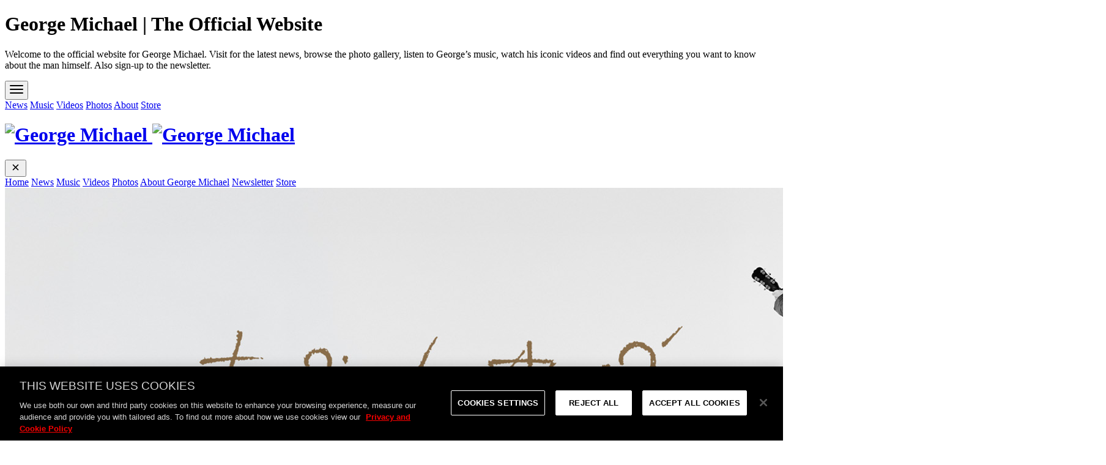

--- FILE ---
content_type: text/html; charset=utf-8
request_url: https://www.georgemichael.com/news/news_items.aspx?postid=c868f096-ee5f-4f59-bd90-7bbb81b38695
body_size: 5051
content:
<!DOCTYPE html>

<!--

    www.georgemichael.com
    Artist ID = 160
    Test content = 411

    HOME PAGE
    
-->


<html lang="en">
<head>
	
	<!-- Google Tag Manager -->
	<script>
	  (function (w, d, s, l, i) {
		w[l] = w[l] || [];
		w[l].push({ "gtm.start": new Date().getTime(), event: "gtm.js" });
		var f = d.getElementsByTagName(s)[0],
		  j = d.createElement(s),
		  dl = l != "dataLayer" ? "&l=" + l : "";
		j.async = true;
		j.src = "https://www.googletagmanager.com/gtm.js?id=" + i + dl;
		f.parentNode.insertBefore(j, f);
	  })(window, document, "script", "dataLayer", "GTM-KB2R6X");
	</script>
	<!-- End Google Tag Manager -->
	
	<meta charset="utf-8">
	<title>George Michael | The Official Website</title>
	<meta
		content="Welcome to the official website for George Michael. Visit for the latest news, browse the photo gallery, listen to George’s music, watch his iconic videos and find out everything you want to know about the man himself. Also sign-up to the newsletter. "
		name="description">
	<meta content="george michael" name="keywords">
	<meta content="width=device-width, initial-scale=1, minimum-scale=1, maximum-scale=2, user-scalable=yes"
	      name="viewport">

	<link href="//data.mothership.tools" rel="dns-prefetch">
	<link href="//sitetools.mothership.tools" rel="dns-prefetch">
	<link href="//sonymusiccreative.com" rel="dns-prefetch">
	<link href="//googletagmanager.com" rel="dns-prefetch">
	<link href="//facebook.net" rel="dns-prefetch">

	<link href="https://www.georgemichael.com" rel="canonical"/>

	<meta content="Mothership 1.2" data-siteid="24485" data-type="artist" data-typeid="160" name="generator"/>

	<meta content="George Michael | The Official Website" property="og:site_name">
	<meta content="website" property="og:type">
	<meta content="George Michael | The Official Website" property="og:title">
	<meta
		content="Welcome to the official website for George Michael. Visit for the latest news, browse the photo gallery, listen to George’s music, watch his iconic videos and find out everything you want to know about the man himself. Also sign-up to the newsletter. "
		property="og:description">
	<meta content="https://www.georgemichael.com" property="og:url">
	<meta
		content="https://data.mothership.tools/mothershiptools-ukprod/wp-content/uploads/2019/09/carousel-georgemichael.jpg"
		property="og:image">
	<meta content="552165995" property="fb:admins">
	<meta content="summary_large_image" name="twitter:card">

	<meta content="@GeorgeMOfficial" name="twitter:site">
	<meta content="@GeorgeMOfficial" name="twitter:creator">

	<link rel="apple-touch-icon" sizes="57x57" href="/assets/favicon/apple-icon-57x57.png">
    <link rel="apple-touch-icon" sizes="60x60" href="/assets/favicon/apple-icon-60x60.png">
    <link rel="apple-touch-icon" sizes="72x72" href="/assets/favicon/apple-icon-72x72.png">
    <link rel="apple-touch-icon" sizes="76x76" href="/assets/favicon/apple-icon-76x76.png">
    <link rel="apple-touch-icon" sizes="114x114" href="/assets/favicon/apple-icon-114x114.png">
    <link rel="apple-touch-icon" sizes="120x120" href="/assets/favicon/apple-icon-120x120.png">
    <link rel="apple-touch-icon" sizes="144x144" href="/assets/favicon/apple-icon-144x144.png">
    <link rel="apple-touch-icon" sizes="152x152" href="/assets/favicon/apple-icon-152x152.png">
    <link rel="apple-touch-icon" sizes="180x180" href="/assets/favicon/apple-icon-180x180.png">
    <link rel="icon" type="image/png" sizes="192x192"  href="/assets/favicon/android-icon-192x192.png">
    <link rel="icon" type="image/png" sizes="32x32" href="/assets/favicon/favicon-32x32.png">
    <link rel="icon" type="image/png" sizes="96x96" href="/assets/favicon/favicon-96x96.png">
    <link rel="icon" type="image/png" sizes="16x16" href="/assets/favicon/favicon-16x16.png">
    <link rel="manifest" href="/assets/favicon/manifest.json">
    <meta name="msapplication-TileColor" content="#ffffff">
    <meta name="msapplication-TileImage" content="/assets/favicon/ms-icon-144x144.png">
    <meta name="theme-color" content="#ffffff">

	<link href="assets/css/main-styles.css" rel="stylesheet" type="text/css">

	<script data-ref="5d6e598f510f1" data-type="artist" data-typeid="160"
	        defer src="//sitetools.mothership.tools/widgets/stable/logo/layout-1.min.js"></script>
	<script data-ref="5d6e598f510f4" data-retails="true" data-type="artist"
	        data-typeid="160" defer src="//sitetools.mothership.tools/widgets/stable/socials/layout-2.min.js"></script>
	<script data-ref="5d6e598f510f5" data-type="artist" data-typeid="160"
	        defer src="//sitetools.mothership.tools/widgets/stable/newsletter/layout-2.min.js"></script>
	<script autoplay-speed="3000" data-count="6" data-ref="5d6e598f52db7"
	        data-type="artist" data-typeid="160" defer
	        src="//sitetools.mothership.tools/widgets/stable/carousel/layout-3.min.js"></script>
	<script data-count="1" data-ref="5d6e598f52f2f" data-type="artist"
	        data-typeid="160" defer src="//sitetools.mothership.tools/widgets/stable/releases/layout-7.min.js"></script>
	<script data-count="1" data-ref="5d6e598f5327d" data-type="artist"
	        data-typeid="160" defer
	        src="//sitetools.mothership.tools/widgets/stable/videos/layout-2.min.js"></script>
	<script data-count="3" data-newspage="news/article" data-ref="5d6e598f5344d"
	        data-type="artist" data-typeid="160" defer
	        src="//sitetools.mothership.tools/widgets/stable/news/layout-2.min.js"></script>
	
	<script
      defer
      src="//sitetools.mothership.tools/widgets/stable/store/layout-1.min.js"      
      data-store="store.georgemichael.com/collections/everything"
      data-ref="SMEMstore"
      data-buytext="Have a look"
      data-count="3"
    ></script>


	
	<script type="text/javascript" src="assets/js/countdown.min.js"></script>
	<link rel="stylesheet" href="assets/css/style-countdown.css" type="text/css">
	

</head>

<body class="pagehome">
	
	<!-- Google Tag Manager (noscript) -->
	<noscript
	  ><iframe
		src="https://www.googletagmanager.com/ns.html?id=GTM-KB2R6X"
		height="0"
		width="0"
		style="display: none; visibility: hidden"
	  ></iframe
	></noscript>
	<!-- End Google Tag Manager (noscript) -->
	
<a class="sr-only sr-only-focusable" href="#main">Skip to content</a>
<div class="seo-text">
	<h1>George Michael | The Official Website</h1>
	<p>Welcome to the official website for George Michael. Visit for the latest news, browse the photo gallery, listen
		to George’s music, watch his iconic videos and find out everything you want to know about the man himself. Also
		sign-up to the newsletter.</p>
</div>

<div class="gm-preloader"></div>
<header class="gm-header">	
	<div class="gm-header-main-nav">
		<button type="button" class="hamburger-menu" aria-controls="header-sidebar-menu">
        	<span class="sr-only">Menu</span>
	        <svg role="presentation" stroke-width="2" focusable="false" width="22" height="22" class="icon icon-hamburger" viewBox="0 0 22 22">
	        	<path d="M1 5h20M1 11h20M1 17h20" stroke="currentColor" stroke-linecap="round"></path>
	      	</svg>
	  	</button>
	  	<div class="gm-main-nav">
			<!-- <a class="site-link current" href=".">Home</a> -->
			<a class='site-link' href='news' title='News'>News</a>
			<a class='site-link' href='music' title='Music'>Music</a>
			<a class='site-link' href='videos' title='Videos'>Videos</a>
			<a class='site-link' href='photos' title='Photos'>Photos</a>
			<a class='site-link' href='about' title='About'>About</a>			
			<a class='site-link' href='https://georgemichael.link/storeAW' rel="noopener noreferrer" target="_blank" title='Store'>Store</a>
		</div>
	</div>
	<h1 class="gm-header-logo">
        <a href="/">
        	<div class="gm-logo">
            	<img src="assets/images/logo-gm777.png" alt="George Michael" class="guitar">
              	<img src="assets/images/logo-e777.png" alt="George Michael" class="e">
            </div>          
        </a>
    </h1>
    <div class="gm-header-secondary-nav">
    	<div class="gm-socials-nav">
    		<div class="smem-socials" id="5d6e598f510f4"></div>    		    		
    	</div>
	</div>
</header>

<div class="gm-header-sidebar">
	<div class="gm-header-sidebar-inner">
		<button class="gm-header-sidebar-close" aria-label="Close"><svg role="presentation" stroke-width="2" focusable="false" width="19" height="19" class="icon icon-close" viewBox="0 0 24 24">
	        <path d="M17.658 6.343 6.344 17.657M17.658 17.657 6.344 6.343" stroke="currentColor"></path>
	      </svg></button>
	    <div class="gm-header-sidebar-menu">
	    	<a class="site-link current" href=".">Home</a>
			<a class='site-link' href='news' title='News'>News</a>
			<a class='site-link' href='music' title='Music'>Music</a>
			<a class='site-link' href='videos' title='Videos'>Videos</a>
			<a class='site-link' href='photos' title='Photos'>Photos</a>
			<a class='site-link' href='about' title='About George Michael'>About George Michael</a>
			<a class='site-link' href='newsletter' rel="noopener noreferrer" target="_blank" title='Newsletter'>Newsletter</a>
			<a class='site-link' href='https://georgemichael.link/storeAW' rel="noopener noreferrer" target="_blank" title='Store'>Store</a>
	    </div>
	    <div class="gm-header-sidebar-socials"></div>
	</div>
</div>

<main id="main">

	<div class="hero-image" style="--bg-img:url(/assets/images/mobile-home-masthead.jpg)"><img src="/assets/images/home-masthead.jpg" alt=""></div>
	
	<section class="page-section news home-section" id="section_news">
		<div class="gm-header-bar">
			<h2 class="section-title">George Michael News</h2>
			<div class="cta cta--sectionlink more">
				<a href="news">See more news</a>
			</div>
		</div>		
		<div class="smem-news" id="5d6e598f5344d"></div>		
	</section>
	<section class="page-section store home-section" id="section_store" >
		<div class="gm-header-bar">
			<h2 class="section-title">George Michael Store</h2>
			<div class="cta cta--sectionlink more">
				<a href="https://store.georgemichael.com/" target="_blank">See more</a>
			</div>
		</div>	
		<div class="products-widget" id="SMEMstore"></div>
	</section>

	<section class="page-section home-section" id="section_timeline">
		<div class="timeline">
			<div class="timeline-slide">
				<div class="timeline-slide-image">
					<img src="assets/images/01-faith.jpg" alt="Faith">
				</div>
				<div class="timeline-slide-prose">
					<h2>Faith</h2>
					<p>George's debut album, "Faith," released in 1987, was a massive commercial success and helped establish him as a solo artist after his departure from the pop duo Wham!. The album features a blend of different musical styles, including pop, rock, and soul, and includes hit singles such as "Faith," "Father Figure," and "One More Try." The album's themes touch on love, sex, and relationships, and the tracks are characterized by George's distinctive vocals and skillful songwriting. "Faith" remains a classic of 80s pop music and a testament to George Michael's talent as a solo artist.</p>
				</div>
			</div>
			<div class="timeline-slide">
				<div class="timeline-slide-image">
					<img src="assets/images/02-listen-without-prejudice.jpg" alt="Listen Without Prejudice">
				</div>
				<div class="timeline-slide-prose">
					<h2>Listen Without Prejudice</h2>
					<p>"Listen Without Prejudice" is George's second solo album by the English singer-songwriter, released in 1990. The album showcases a more mature and introspective side of his songwriting, with a focus on social and political issues, as well as personal struggles. The album includes hit singles such as "Freedom! '90" and "Praying for Time," which remain beloved classics to this day.</p>
					<p>"Listen Without Prejudice" remains a highly regarded and influential album in the pop music canon, showcasing George's evolution as an artist and his commitment to exploring new artistic directions.</p>
				</div>
			</div>
			<div class="timeline-slide">
				<div class="timeline-slide-image">
					<img src="assets/images/03-older.jpg" alt="Listen Without Prejudice">
				</div>
				<div class="timeline-slide-prose">
					<h2>Older</h2>
					<p>"Older" is George's third solo studio album, released in 1996. The album is widely regarded as one of George's finest works, showcasing a sophisticated blend of pop, soul, and jazz influences. The album features hit singles such as "Jesus to a Child" and "Fastlove," and is notable for its introspective themes of loss, regret, and mortality. George's rich and emotive vocals, combined with his skillful songwriting and production, make "Older" a timeless and deeply affecting album that resonates with listeners to this day.</p>
				</div>
			</div>
			<div class="timeline-slide">
				<div class="timeline-slide-image">
					<img src="assets/images/04-sftlc.jpg" alt="Songs From The Last Century">
				</div>
				<div class="timeline-slide-prose">
					<h2>Songs From The Last Century</h2>
					<p>"Songs from the Last Century" is the fourth studio album by George, released in 1999. The album features Michael's interpretations of classic songs from the 20th century, with a focus on jazz and swing standards. The album includes covers of songs such as "Roxanne," "My Baby Just Cares for Me," and "Wild is the Wind," showcasing Michael's skillful vocal performances and his deep appreciation for timeless music. "Songs from the Last Century" is a departure from George's earlier pop-oriented work, but it remains a beloved and underrated gem in his discography, showcasing his versatility as an artist and his passion for music of all genres.</p>
				</div>
			</div>
			<div class="timeline-slide">
				<div class="timeline-slide-image">
					<img src="assets/images/05-patience.jpg" alt="Patience">
				</div>
				<div class="timeline-slide-prose">
					<h2>Patience</h2>
					<p>"Patience" is the fifth and final studio album released by George in 2004. The album features a blend of pop, R&B, and soul influences, and includes hit singles such as "Amazing" and "Flawless (Go to the City)." The album is characterized by George's signature smooth vocals and skillful songwriting, and showcases his talent for crafting emotionally resonant tracks that touch on themes such as love, loss, and redemption.</p>
				</div>
			</div>			
			<div class="timeline-slide">
				<div class="timeline-slide-image">
					<img src="assets/images/06-twenty-five.jpg" alt="Twenty Five">
				</div>
				<div class="timeline-slide-prose">
					<h2>Twenty Five</h2>
					<p>"Twenty Five" is a retrospective compilation album released in 2006, marking 25 years since George Michael's music career began. The album features some of his most beloved hits from his solo career and his time as part of the duo Wham!, including "Careless Whisper," "Faith," and "Freedom! '90." Additionally, the album includes several new tracks, such as "An Easier Affair" and "This Is Not Real Love" featuring Mutya Buena. "Twenty Five" is a comprehensive collection that celebrates George Michael's remarkable musical journey and serves as a testament to his timeless talent and enduring popularity among fans worldwide.</p>
				</div>
			</div>
			<div class="timeline-slide">
				<div class="timeline-slide-image">
					<img src="assets/images/07-symphonica.jpg" alt="Symphonica">
				</div>
				<div class="timeline-slide-prose">
					<h2>Symphonica</h2>
					<p>Symphonica showcases George's incredible vocal prowess and his ability to seamlessly blend pop and classical music. The album features live recordings of some of his greatest hits, including "Praying for Time," "A Different Corner," and "Freedom! '90," all accompanied by a full symphony orchestra. George's rich and emotive voice effortlessly soars over the lush orchestral arrangements, adding a new level of grandeur and sophistication to his beloved songs. "Symphonica" is a testament to George Michael's unparalleled talent and his ability to continuously reinvent his music, leaving an indelible mark on the music industry.</p>
				</div>
			</div>
		</div>
		<div class="timeline-controls">
			<div class="timeline-controls-buttons">
				<div class="nav-bar"></div>
				<a href="#1987" class="button"><span>1987</span></a>
				<a href="#1990" class="button"><span>1990</span></a>
				<a href="#1996" class="button"><span>1996</span></a>
				<a href="#1999" class="button"><span>1999</span></a>
				<a href="#2004" class="button"><span>2004</span></a>
				<a href="#2006" class="button"><span>2006</span></a>
				<a href="#2014" class="button"><span>2014</span></a>
			</div>
			<div class="timeline-controls-nav">
				<a class="timeline-prev" href="#prev"><i class="fa-solid fa-chevron-left"></i><i class="fa-solid fa-arrow-left"></i></a>
				<a class="timeline-next" href="#next"><i class="fa-solid fa-chevron-right"></i><i class="fa-solid fa-arrow-right"></i></a>
			</div>
		</div>
	</section>

	<section class="page-section" id="section-quote">
    	<div class="big-quote">'I don't need the approval of those who don't approve of me'</div>
		<center><img src="/assets/images/gm-sig.png" alt=""></center>
  </div>

	<section class="page-section videos home-section single" id="section_videos">
		<div class="gm-header-bar">
			<h2 class="section-title">Featured video</h2>
			<div class="cta cta--sectionlink more">
				<a href="videos">See more videos</a>
			</div>
		</div>
		
		<div class="smem-videos" id="5d6e598f5327d"></div>		
	</section>

</main>

<footer class="gm-footer"> 	
    <div class="statement">
		<span class="rainbow-text">Icon<i class="fas fa-square"></i>Lover<i class="fas fa-square"></i>Legend<i class="fas fa-square"></i>Friend<i class="fas fa-square"></i>Fundraiser<i class="fas fa-square"></i>Campaigner<i class="fas fa-square"></i>Philanthropist<i class="fas fa-square"></i>Soul Singer</span><br><span class="rainbow-text">Man<i class="fas fa-square"></i>Gay Man<i class="fas fa-square"></i>Son of an Immigrant<i class="fas fa-square"></i>Activist<i class="fas fa-square"></i>Addict<i class="fas fa-square"></i>Repeat Offender<i class="fas fa-square"></i>Convict<i class="fas fa-square"></i>Recluse<i class="fas fa-square"></i>Depressive<i class="fas fa-square"></i>Musician</span>
	</div>  
	<div class="socials">
		<div class="gm-socials-copy"></div>
	</div>
</footer>

<script src="//tools.sonymusiccreative.com/sme_footer/footer.min.js" defer></script>

<!-- NEWSLETTER -->
<div class="smem-newsletter" id="5d6e598f510f5"></div>

<script src="assets/js/vendor.min.js" type="text/javascript"></script>
<script src="assets/js/main.min.js" type="text/javascript"></script>
<script src="assets/js/added-scripts.js" type="text/javascript"></script>


</body>
</html>



--- FILE ---
content_type: text/html; charset=utf-8
request_url: https://www.georgemichael.com/news/assets/js/countdown.min.js
body_size: 4793
content:
<!DOCTYPE html>

<!--

    www.georgemichael.com
    Artist ID = 160
    Test content = 411

    HOME PAGE
    
-->


<html lang="en">
<head>
	
	<!-- Google Tag Manager -->
	<script>
	  (function (w, d, s, l, i) {
		w[l] = w[l] || [];
		w[l].push({ "gtm.start": new Date().getTime(), event: "gtm.js" });
		var f = d.getElementsByTagName(s)[0],
		  j = d.createElement(s),
		  dl = l != "dataLayer" ? "&l=" + l : "";
		j.async = true;
		j.src = "https://www.googletagmanager.com/gtm.js?id=" + i + dl;
		f.parentNode.insertBefore(j, f);
	  })(window, document, "script", "dataLayer", "GTM-KB2R6X");
	</script>
	<!-- End Google Tag Manager -->
	
	<meta charset="utf-8">
	<title>George Michael | The Official Website</title>
	<meta
		content="Welcome to the official website for George Michael. Visit for the latest news, browse the photo gallery, listen to George’s music, watch his iconic videos and find out everything you want to know about the man himself. Also sign-up to the newsletter. "
		name="description">
	<meta content="george michael" name="keywords">
	<meta content="width=device-width, initial-scale=1, minimum-scale=1, maximum-scale=2, user-scalable=yes"
	      name="viewport">

	<link href="//data.mothership.tools" rel="dns-prefetch">
	<link href="//sitetools.mothership.tools" rel="dns-prefetch">
	<link href="//sonymusiccreative.com" rel="dns-prefetch">
	<link href="//googletagmanager.com" rel="dns-prefetch">
	<link href="//facebook.net" rel="dns-prefetch">

	<link href="https://www.georgemichael.com" rel="canonical"/>

	<meta content="Mothership 1.2" data-siteid="24485" data-type="artist" data-typeid="160" name="generator"/>

	<meta content="George Michael | The Official Website" property="og:site_name">
	<meta content="website" property="og:type">
	<meta content="George Michael | The Official Website" property="og:title">
	<meta
		content="Welcome to the official website for George Michael. Visit for the latest news, browse the photo gallery, listen to George’s music, watch his iconic videos and find out everything you want to know about the man himself. Also sign-up to the newsletter. "
		property="og:description">
	<meta content="https://www.georgemichael.com" property="og:url">
	<meta
		content="https://data.mothership.tools/mothershiptools-ukprod/wp-content/uploads/2019/09/carousel-georgemichael.jpg"
		property="og:image">
	<meta content="552165995" property="fb:admins">
	<meta content="summary_large_image" name="twitter:card">

	<meta content="@GeorgeMOfficial" name="twitter:site">
	<meta content="@GeorgeMOfficial" name="twitter:creator">

	<link rel="apple-touch-icon" sizes="57x57" href="/assets/favicon/apple-icon-57x57.png">
    <link rel="apple-touch-icon" sizes="60x60" href="/assets/favicon/apple-icon-60x60.png">
    <link rel="apple-touch-icon" sizes="72x72" href="/assets/favicon/apple-icon-72x72.png">
    <link rel="apple-touch-icon" sizes="76x76" href="/assets/favicon/apple-icon-76x76.png">
    <link rel="apple-touch-icon" sizes="114x114" href="/assets/favicon/apple-icon-114x114.png">
    <link rel="apple-touch-icon" sizes="120x120" href="/assets/favicon/apple-icon-120x120.png">
    <link rel="apple-touch-icon" sizes="144x144" href="/assets/favicon/apple-icon-144x144.png">
    <link rel="apple-touch-icon" sizes="152x152" href="/assets/favicon/apple-icon-152x152.png">
    <link rel="apple-touch-icon" sizes="180x180" href="/assets/favicon/apple-icon-180x180.png">
    <link rel="icon" type="image/png" sizes="192x192"  href="/assets/favicon/android-icon-192x192.png">
    <link rel="icon" type="image/png" sizes="32x32" href="/assets/favicon/favicon-32x32.png">
    <link rel="icon" type="image/png" sizes="96x96" href="/assets/favicon/favicon-96x96.png">
    <link rel="icon" type="image/png" sizes="16x16" href="/assets/favicon/favicon-16x16.png">
    <link rel="manifest" href="/assets/favicon/manifest.json">
    <meta name="msapplication-TileColor" content="#ffffff">
    <meta name="msapplication-TileImage" content="/assets/favicon/ms-icon-144x144.png">
    <meta name="theme-color" content="#ffffff">

	<link href="assets/css/main-styles.css" rel="stylesheet" type="text/css">

	<script data-ref="5d6e598f510f1" data-type="artist" data-typeid="160"
	        defer src="//sitetools.mothership.tools/widgets/stable/logo/layout-1.min.js"></script>
	<script data-ref="5d6e598f510f4" data-retails="true" data-type="artist"
	        data-typeid="160" defer src="//sitetools.mothership.tools/widgets/stable/socials/layout-2.min.js"></script>
	<script data-ref="5d6e598f510f5" data-type="artist" data-typeid="160"
	        defer src="//sitetools.mothership.tools/widgets/stable/newsletter/layout-2.min.js"></script>
	<script autoplay-speed="3000" data-count="6" data-ref="5d6e598f52db7"
	        data-type="artist" data-typeid="160" defer
	        src="//sitetools.mothership.tools/widgets/stable/carousel/layout-3.min.js"></script>
	<script data-count="1" data-ref="5d6e598f52f2f" data-type="artist"
	        data-typeid="160" defer src="//sitetools.mothership.tools/widgets/stable/releases/layout-7.min.js"></script>
	<script data-count="1" data-ref="5d6e598f5327d" data-type="artist"
	        data-typeid="160" defer
	        src="//sitetools.mothership.tools/widgets/stable/videos/layout-2.min.js"></script>
	<script data-count="3" data-newspage="news/article" data-ref="5d6e598f5344d"
	        data-type="artist" data-typeid="160" defer
	        src="//sitetools.mothership.tools/widgets/stable/news/layout-2.min.js"></script>
	
	<script
      defer
      src="//sitetools.mothership.tools/widgets/stable/store/layout-1.min.js"      
      data-store="store.georgemichael.com/collections/everything"
      data-ref="SMEMstore"
      data-buytext="Have a look"
      data-count="3"
    ></script>


	
	<script type="text/javascript" src="assets/js/countdown.min.js"></script>
	<link rel="stylesheet" href="assets/css/style-countdown.css" type="text/css">
	

</head>

<body class="pagehome">
	
	<!-- Google Tag Manager (noscript) -->
	<noscript
	  ><iframe
		src="https://www.googletagmanager.com/ns.html?id=GTM-KB2R6X"
		height="0"
		width="0"
		style="display: none; visibility: hidden"
	  ></iframe
	></noscript>
	<!-- End Google Tag Manager (noscript) -->
	
<a class="sr-only sr-only-focusable" href="#main">Skip to content</a>
<div class="seo-text">
	<h1>George Michael | The Official Website</h1>
	<p>Welcome to the official website for George Michael. Visit for the latest news, browse the photo gallery, listen
		to George’s music, watch his iconic videos and find out everything you want to know about the man himself. Also
		sign-up to the newsletter.</p>
</div>

<div class="gm-preloader"></div>
<header class="gm-header">	
	<div class="gm-header-main-nav">
		<button type="button" class="hamburger-menu" aria-controls="header-sidebar-menu">
        	<span class="sr-only">Menu</span>
	        <svg role="presentation" stroke-width="2" focusable="false" width="22" height="22" class="icon icon-hamburger" viewBox="0 0 22 22">
	        	<path d="M1 5h20M1 11h20M1 17h20" stroke="currentColor" stroke-linecap="round"></path>
	      	</svg>
	  	</button>
	  	<div class="gm-main-nav">
			<!-- <a class="site-link current" href=".">Home</a> -->
			<a class='site-link' href='news' title='News'>News</a>
			<a class='site-link' href='music' title='Music'>Music</a>
			<a class='site-link' href='videos' title='Videos'>Videos</a>
			<a class='site-link' href='photos' title='Photos'>Photos</a>
			<a class='site-link' href='about' title='About'>About</a>			
			<a class='site-link' href='https://georgemichael.link/storeAW' rel="noopener noreferrer" target="_blank" title='Store'>Store</a>
		</div>
	</div>
	<h1 class="gm-header-logo">
        <a href="/">
        	<div class="gm-logo">
            	<img src="assets/images/logo-gm777.png" alt="George Michael" class="guitar">
              	<img src="assets/images/logo-e777.png" alt="George Michael" class="e">
            </div>          
        </a>
    </h1>
    <div class="gm-header-secondary-nav">
    	<div class="gm-socials-nav">
    		<div class="smem-socials" id="5d6e598f510f4"></div>    		    		
    	</div>
	</div>
</header>

<div class="gm-header-sidebar">
	<div class="gm-header-sidebar-inner">
		<button class="gm-header-sidebar-close" aria-label="Close"><svg role="presentation" stroke-width="2" focusable="false" width="19" height="19" class="icon icon-close" viewBox="0 0 24 24">
	        <path d="M17.658 6.343 6.344 17.657M17.658 17.657 6.344 6.343" stroke="currentColor"></path>
	      </svg></button>
	    <div class="gm-header-sidebar-menu">
	    	<a class="site-link current" href=".">Home</a>
			<a class='site-link' href='news' title='News'>News</a>
			<a class='site-link' href='music' title='Music'>Music</a>
			<a class='site-link' href='videos' title='Videos'>Videos</a>
			<a class='site-link' href='photos' title='Photos'>Photos</a>
			<a class='site-link' href='about' title='About George Michael'>About George Michael</a>
			<a class='site-link' href='newsletter' rel="noopener noreferrer" target="_blank" title='Newsletter'>Newsletter</a>
			<a class='site-link' href='https://georgemichael.link/storeAW' rel="noopener noreferrer" target="_blank" title='Store'>Store</a>
	    </div>
	    <div class="gm-header-sidebar-socials"></div>
	</div>
</div>

<main id="main">

	<div class="hero-image" style="--bg-img:url(/assets/images/mobile-home-masthead.jpg)"><img src="/assets/images/home-masthead.jpg" alt=""></div>
	
	<section class="page-section news home-section" id="section_news">
		<div class="gm-header-bar">
			<h2 class="section-title">George Michael News</h2>
			<div class="cta cta--sectionlink more">
				<a href="news">See more news</a>
			</div>
		</div>		
		<div class="smem-news" id="5d6e598f5344d"></div>		
	</section>
	<section class="page-section store home-section" id="section_store" >
		<div class="gm-header-bar">
			<h2 class="section-title">George Michael Store</h2>
			<div class="cta cta--sectionlink more">
				<a href="https://store.georgemichael.com/" target="_blank">See more</a>
			</div>
		</div>	
		<div class="products-widget" id="SMEMstore"></div>
	</section>

	<section class="page-section home-section" id="section_timeline">
		<div class="timeline">
			<div class="timeline-slide">
				<div class="timeline-slide-image">
					<img src="assets/images/01-faith.jpg" alt="Faith">
				</div>
				<div class="timeline-slide-prose">
					<h2>Faith</h2>
					<p>George's debut album, "Faith," released in 1987, was a massive commercial success and helped establish him as a solo artist after his departure from the pop duo Wham!. The album features a blend of different musical styles, including pop, rock, and soul, and includes hit singles such as "Faith," "Father Figure," and "One More Try." The album's themes touch on love, sex, and relationships, and the tracks are characterized by George's distinctive vocals and skillful songwriting. "Faith" remains a classic of 80s pop music and a testament to George Michael's talent as a solo artist.</p>
				</div>
			</div>
			<div class="timeline-slide">
				<div class="timeline-slide-image">
					<img src="assets/images/02-listen-without-prejudice.jpg" alt="Listen Without Prejudice">
				</div>
				<div class="timeline-slide-prose">
					<h2>Listen Without Prejudice</h2>
					<p>"Listen Without Prejudice" is George's second solo album by the English singer-songwriter, released in 1990. The album showcases a more mature and introspective side of his songwriting, with a focus on social and political issues, as well as personal struggles. The album includes hit singles such as "Freedom! '90" and "Praying for Time," which remain beloved classics to this day.</p>
					<p>"Listen Without Prejudice" remains a highly regarded and influential album in the pop music canon, showcasing George's evolution as an artist and his commitment to exploring new artistic directions.</p>
				</div>
			</div>
			<div class="timeline-slide">
				<div class="timeline-slide-image">
					<img src="assets/images/03-older.jpg" alt="Listen Without Prejudice">
				</div>
				<div class="timeline-slide-prose">
					<h2>Older</h2>
					<p>"Older" is George's third solo studio album, released in 1996. The album is widely regarded as one of George's finest works, showcasing a sophisticated blend of pop, soul, and jazz influences. The album features hit singles such as "Jesus to a Child" and "Fastlove," and is notable for its introspective themes of loss, regret, and mortality. George's rich and emotive vocals, combined with his skillful songwriting and production, make "Older" a timeless and deeply affecting album that resonates with listeners to this day.</p>
				</div>
			</div>
			<div class="timeline-slide">
				<div class="timeline-slide-image">
					<img src="assets/images/04-sftlc.jpg" alt="Songs From The Last Century">
				</div>
				<div class="timeline-slide-prose">
					<h2>Songs From The Last Century</h2>
					<p>"Songs from the Last Century" is the fourth studio album by George, released in 1999. The album features Michael's interpretations of classic songs from the 20th century, with a focus on jazz and swing standards. The album includes covers of songs such as "Roxanne," "My Baby Just Cares for Me," and "Wild is the Wind," showcasing Michael's skillful vocal performances and his deep appreciation for timeless music. "Songs from the Last Century" is a departure from George's earlier pop-oriented work, but it remains a beloved and underrated gem in his discography, showcasing his versatility as an artist and his passion for music of all genres.</p>
				</div>
			</div>
			<div class="timeline-slide">
				<div class="timeline-slide-image">
					<img src="assets/images/05-patience.jpg" alt="Patience">
				</div>
				<div class="timeline-slide-prose">
					<h2>Patience</h2>
					<p>"Patience" is the fifth and final studio album released by George in 2004. The album features a blend of pop, R&B, and soul influences, and includes hit singles such as "Amazing" and "Flawless (Go to the City)." The album is characterized by George's signature smooth vocals and skillful songwriting, and showcases his talent for crafting emotionally resonant tracks that touch on themes such as love, loss, and redemption.</p>
				</div>
			</div>			
			<div class="timeline-slide">
				<div class="timeline-slide-image">
					<img src="assets/images/06-twenty-five.jpg" alt="Twenty Five">
				</div>
				<div class="timeline-slide-prose">
					<h2>Twenty Five</h2>
					<p>"Twenty Five" is a retrospective compilation album released in 2006, marking 25 years since George Michael's music career began. The album features some of his most beloved hits from his solo career and his time as part of the duo Wham!, including "Careless Whisper," "Faith," and "Freedom! '90." Additionally, the album includes several new tracks, such as "An Easier Affair" and "This Is Not Real Love" featuring Mutya Buena. "Twenty Five" is a comprehensive collection that celebrates George Michael's remarkable musical journey and serves as a testament to his timeless talent and enduring popularity among fans worldwide.</p>
				</div>
			</div>
			<div class="timeline-slide">
				<div class="timeline-slide-image">
					<img src="assets/images/07-symphonica.jpg" alt="Symphonica">
				</div>
				<div class="timeline-slide-prose">
					<h2>Symphonica</h2>
					<p>Symphonica showcases George's incredible vocal prowess and his ability to seamlessly blend pop and classical music. The album features live recordings of some of his greatest hits, including "Praying for Time," "A Different Corner," and "Freedom! '90," all accompanied by a full symphony orchestra. George's rich and emotive voice effortlessly soars over the lush orchestral arrangements, adding a new level of grandeur and sophistication to his beloved songs. "Symphonica" is a testament to George Michael's unparalleled talent and his ability to continuously reinvent his music, leaving an indelible mark on the music industry.</p>
				</div>
			</div>
		</div>
		<div class="timeline-controls">
			<div class="timeline-controls-buttons">
				<div class="nav-bar"></div>
				<a href="#1987" class="button"><span>1987</span></a>
				<a href="#1990" class="button"><span>1990</span></a>
				<a href="#1996" class="button"><span>1996</span></a>
				<a href="#1999" class="button"><span>1999</span></a>
				<a href="#2004" class="button"><span>2004</span></a>
				<a href="#2006" class="button"><span>2006</span></a>
				<a href="#2014" class="button"><span>2014</span></a>
			</div>
			<div class="timeline-controls-nav">
				<a class="timeline-prev" href="#prev"><i class="fa-solid fa-chevron-left"></i><i class="fa-solid fa-arrow-left"></i></a>
				<a class="timeline-next" href="#next"><i class="fa-solid fa-chevron-right"></i><i class="fa-solid fa-arrow-right"></i></a>
			</div>
		</div>
	</section>

	<section class="page-section" id="section-quote">
    	<div class="big-quote">'I don't need the approval of those who don't approve of me'</div>
		<center><img src="/assets/images/gm-sig.png" alt=""></center>
  </div>

	<section class="page-section videos home-section single" id="section_videos">
		<div class="gm-header-bar">
			<h2 class="section-title">Featured video</h2>
			<div class="cta cta--sectionlink more">
				<a href="videos">See more videos</a>
			</div>
		</div>
		
		<div class="smem-videos" id="5d6e598f5327d"></div>		
	</section>

</main>

<footer class="gm-footer"> 	
    <div class="statement">
		<span class="rainbow-text">Icon<i class="fas fa-square"></i>Lover<i class="fas fa-square"></i>Legend<i class="fas fa-square"></i>Friend<i class="fas fa-square"></i>Fundraiser<i class="fas fa-square"></i>Campaigner<i class="fas fa-square"></i>Philanthropist<i class="fas fa-square"></i>Soul Singer</span><br><span class="rainbow-text">Man<i class="fas fa-square"></i>Gay Man<i class="fas fa-square"></i>Son of an Immigrant<i class="fas fa-square"></i>Activist<i class="fas fa-square"></i>Addict<i class="fas fa-square"></i>Repeat Offender<i class="fas fa-square"></i>Convict<i class="fas fa-square"></i>Recluse<i class="fas fa-square"></i>Depressive<i class="fas fa-square"></i>Musician</span>
	</div>  
	<div class="socials">
		<div class="gm-socials-copy"></div>
	</div>
</footer>

<script src="//tools.sonymusiccreative.com/sme_footer/footer.min.js" defer></script>

<!-- NEWSLETTER -->
<div class="smem-newsletter" id="5d6e598f510f5"></div>

<script src="assets/js/vendor.min.js" type="text/javascript"></script>
<script src="assets/js/main.min.js" type="text/javascript"></script>
<script src="assets/js/added-scripts.js" type="text/javascript"></script>


</body>
</html>



--- FILE ---
content_type: text/html; charset=utf-8
request_url: https://www.georgemichael.com/news/assets/js/vendor.min.js
body_size: 4729
content:
<!DOCTYPE html>

<!--

    www.georgemichael.com
    Artist ID = 160
    Test content = 411

    HOME PAGE
    
-->


<html lang="en">
<head>
	
	<!-- Google Tag Manager -->
	<script>
	  (function (w, d, s, l, i) {
		w[l] = w[l] || [];
		w[l].push({ "gtm.start": new Date().getTime(), event: "gtm.js" });
		var f = d.getElementsByTagName(s)[0],
		  j = d.createElement(s),
		  dl = l != "dataLayer" ? "&l=" + l : "";
		j.async = true;
		j.src = "https://www.googletagmanager.com/gtm.js?id=" + i + dl;
		f.parentNode.insertBefore(j, f);
	  })(window, document, "script", "dataLayer", "GTM-KB2R6X");
	</script>
	<!-- End Google Tag Manager -->
	
	<meta charset="utf-8">
	<title>George Michael | The Official Website</title>
	<meta
		content="Welcome to the official website for George Michael. Visit for the latest news, browse the photo gallery, listen to George’s music, watch his iconic videos and find out everything you want to know about the man himself. Also sign-up to the newsletter. "
		name="description">
	<meta content="george michael" name="keywords">
	<meta content="width=device-width, initial-scale=1, minimum-scale=1, maximum-scale=2, user-scalable=yes"
	      name="viewport">

	<link href="//data.mothership.tools" rel="dns-prefetch">
	<link href="//sitetools.mothership.tools" rel="dns-prefetch">
	<link href="//sonymusiccreative.com" rel="dns-prefetch">
	<link href="//googletagmanager.com" rel="dns-prefetch">
	<link href="//facebook.net" rel="dns-prefetch">

	<link href="https://www.georgemichael.com" rel="canonical"/>

	<meta content="Mothership 1.2" data-siteid="24485" data-type="artist" data-typeid="160" name="generator"/>

	<meta content="George Michael | The Official Website" property="og:site_name">
	<meta content="website" property="og:type">
	<meta content="George Michael | The Official Website" property="og:title">
	<meta
		content="Welcome to the official website for George Michael. Visit for the latest news, browse the photo gallery, listen to George’s music, watch his iconic videos and find out everything you want to know about the man himself. Also sign-up to the newsletter. "
		property="og:description">
	<meta content="https://www.georgemichael.com" property="og:url">
	<meta
		content="https://data.mothership.tools/mothershiptools-ukprod/wp-content/uploads/2019/09/carousel-georgemichael.jpg"
		property="og:image">
	<meta content="552165995" property="fb:admins">
	<meta content="summary_large_image" name="twitter:card">

	<meta content="@GeorgeMOfficial" name="twitter:site">
	<meta content="@GeorgeMOfficial" name="twitter:creator">

	<link rel="apple-touch-icon" sizes="57x57" href="/assets/favicon/apple-icon-57x57.png">
    <link rel="apple-touch-icon" sizes="60x60" href="/assets/favicon/apple-icon-60x60.png">
    <link rel="apple-touch-icon" sizes="72x72" href="/assets/favicon/apple-icon-72x72.png">
    <link rel="apple-touch-icon" sizes="76x76" href="/assets/favicon/apple-icon-76x76.png">
    <link rel="apple-touch-icon" sizes="114x114" href="/assets/favicon/apple-icon-114x114.png">
    <link rel="apple-touch-icon" sizes="120x120" href="/assets/favicon/apple-icon-120x120.png">
    <link rel="apple-touch-icon" sizes="144x144" href="/assets/favicon/apple-icon-144x144.png">
    <link rel="apple-touch-icon" sizes="152x152" href="/assets/favicon/apple-icon-152x152.png">
    <link rel="apple-touch-icon" sizes="180x180" href="/assets/favicon/apple-icon-180x180.png">
    <link rel="icon" type="image/png" sizes="192x192"  href="/assets/favicon/android-icon-192x192.png">
    <link rel="icon" type="image/png" sizes="32x32" href="/assets/favicon/favicon-32x32.png">
    <link rel="icon" type="image/png" sizes="96x96" href="/assets/favicon/favicon-96x96.png">
    <link rel="icon" type="image/png" sizes="16x16" href="/assets/favicon/favicon-16x16.png">
    <link rel="manifest" href="/assets/favicon/manifest.json">
    <meta name="msapplication-TileColor" content="#ffffff">
    <meta name="msapplication-TileImage" content="/assets/favicon/ms-icon-144x144.png">
    <meta name="theme-color" content="#ffffff">

	<link href="assets/css/main-styles.css" rel="stylesheet" type="text/css">

	<script data-ref="5d6e598f510f1" data-type="artist" data-typeid="160"
	        defer src="//sitetools.mothership.tools/widgets/stable/logo/layout-1.min.js"></script>
	<script data-ref="5d6e598f510f4" data-retails="true" data-type="artist"
	        data-typeid="160" defer src="//sitetools.mothership.tools/widgets/stable/socials/layout-2.min.js"></script>
	<script data-ref="5d6e598f510f5" data-type="artist" data-typeid="160"
	        defer src="//sitetools.mothership.tools/widgets/stable/newsletter/layout-2.min.js"></script>
	<script autoplay-speed="3000" data-count="6" data-ref="5d6e598f52db7"
	        data-type="artist" data-typeid="160" defer
	        src="//sitetools.mothership.tools/widgets/stable/carousel/layout-3.min.js"></script>
	<script data-count="1" data-ref="5d6e598f52f2f" data-type="artist"
	        data-typeid="160" defer src="//sitetools.mothership.tools/widgets/stable/releases/layout-7.min.js"></script>
	<script data-count="1" data-ref="5d6e598f5327d" data-type="artist"
	        data-typeid="160" defer
	        src="//sitetools.mothership.tools/widgets/stable/videos/layout-2.min.js"></script>
	<script data-count="3" data-newspage="news/article" data-ref="5d6e598f5344d"
	        data-type="artist" data-typeid="160" defer
	        src="//sitetools.mothership.tools/widgets/stable/news/layout-2.min.js"></script>
	
	<script
      defer
      src="//sitetools.mothership.tools/widgets/stable/store/layout-1.min.js"      
      data-store="store.georgemichael.com/collections/everything"
      data-ref="SMEMstore"
      data-buytext="Have a look"
      data-count="3"
    ></script>


	
	<script type="text/javascript" src="assets/js/countdown.min.js"></script>
	<link rel="stylesheet" href="assets/css/style-countdown.css" type="text/css">
	

</head>

<body class="pagehome">
	
	<!-- Google Tag Manager (noscript) -->
	<noscript
	  ><iframe
		src="https://www.googletagmanager.com/ns.html?id=GTM-KB2R6X"
		height="0"
		width="0"
		style="display: none; visibility: hidden"
	  ></iframe
	></noscript>
	<!-- End Google Tag Manager (noscript) -->
	
<a class="sr-only sr-only-focusable" href="#main">Skip to content</a>
<div class="seo-text">
	<h1>George Michael | The Official Website</h1>
	<p>Welcome to the official website for George Michael. Visit for the latest news, browse the photo gallery, listen
		to George’s music, watch his iconic videos and find out everything you want to know about the man himself. Also
		sign-up to the newsletter.</p>
</div>

<div class="gm-preloader"></div>
<header class="gm-header">	
	<div class="gm-header-main-nav">
		<button type="button" class="hamburger-menu" aria-controls="header-sidebar-menu">
        	<span class="sr-only">Menu</span>
	        <svg role="presentation" stroke-width="2" focusable="false" width="22" height="22" class="icon icon-hamburger" viewBox="0 0 22 22">
	        	<path d="M1 5h20M1 11h20M1 17h20" stroke="currentColor" stroke-linecap="round"></path>
	      	</svg>
	  	</button>
	  	<div class="gm-main-nav">
			<!-- <a class="site-link current" href=".">Home</a> -->
			<a class='site-link' href='news' title='News'>News</a>
			<a class='site-link' href='music' title='Music'>Music</a>
			<a class='site-link' href='videos' title='Videos'>Videos</a>
			<a class='site-link' href='photos' title='Photos'>Photos</a>
			<a class='site-link' href='about' title='About'>About</a>			
			<a class='site-link' href='https://georgemichael.link/storeAW' rel="noopener noreferrer" target="_blank" title='Store'>Store</a>
		</div>
	</div>
	<h1 class="gm-header-logo">
        <a href="/">
        	<div class="gm-logo">
            	<img src="assets/images/logo-gm777.png" alt="George Michael" class="guitar">
              	<img src="assets/images/logo-e777.png" alt="George Michael" class="e">
            </div>          
        </a>
    </h1>
    <div class="gm-header-secondary-nav">
    	<div class="gm-socials-nav">
    		<div class="smem-socials" id="5d6e598f510f4"></div>    		    		
    	</div>
	</div>
</header>

<div class="gm-header-sidebar">
	<div class="gm-header-sidebar-inner">
		<button class="gm-header-sidebar-close" aria-label="Close"><svg role="presentation" stroke-width="2" focusable="false" width="19" height="19" class="icon icon-close" viewBox="0 0 24 24">
	        <path d="M17.658 6.343 6.344 17.657M17.658 17.657 6.344 6.343" stroke="currentColor"></path>
	      </svg></button>
	    <div class="gm-header-sidebar-menu">
	    	<a class="site-link current" href=".">Home</a>
			<a class='site-link' href='news' title='News'>News</a>
			<a class='site-link' href='music' title='Music'>Music</a>
			<a class='site-link' href='videos' title='Videos'>Videos</a>
			<a class='site-link' href='photos' title='Photos'>Photos</a>
			<a class='site-link' href='about' title='About George Michael'>About George Michael</a>
			<a class='site-link' href='newsletter' rel="noopener noreferrer" target="_blank" title='Newsletter'>Newsletter</a>
			<a class='site-link' href='https://georgemichael.link/storeAW' rel="noopener noreferrer" target="_blank" title='Store'>Store</a>
	    </div>
	    <div class="gm-header-sidebar-socials"></div>
	</div>
</div>

<main id="main">

	<div class="hero-image" style="--bg-img:url(/assets/images/mobile-home-masthead.jpg)"><img src="/assets/images/home-masthead.jpg" alt=""></div>
	
	<section class="page-section news home-section" id="section_news">
		<div class="gm-header-bar">
			<h2 class="section-title">George Michael News</h2>
			<div class="cta cta--sectionlink more">
				<a href="news">See more news</a>
			</div>
		</div>		
		<div class="smem-news" id="5d6e598f5344d"></div>		
	</section>
	<section class="page-section store home-section" id="section_store" >
		<div class="gm-header-bar">
			<h2 class="section-title">George Michael Store</h2>
			<div class="cta cta--sectionlink more">
				<a href="https://store.georgemichael.com/" target="_blank">See more</a>
			</div>
		</div>	
		<div class="products-widget" id="SMEMstore"></div>
	</section>

	<section class="page-section home-section" id="section_timeline">
		<div class="timeline">
			<div class="timeline-slide">
				<div class="timeline-slide-image">
					<img src="assets/images/01-faith.jpg" alt="Faith">
				</div>
				<div class="timeline-slide-prose">
					<h2>Faith</h2>
					<p>George's debut album, "Faith," released in 1987, was a massive commercial success and helped establish him as a solo artist after his departure from the pop duo Wham!. The album features a blend of different musical styles, including pop, rock, and soul, and includes hit singles such as "Faith," "Father Figure," and "One More Try." The album's themes touch on love, sex, and relationships, and the tracks are characterized by George's distinctive vocals and skillful songwriting. "Faith" remains a classic of 80s pop music and a testament to George Michael's talent as a solo artist.</p>
				</div>
			</div>
			<div class="timeline-slide">
				<div class="timeline-slide-image">
					<img src="assets/images/02-listen-without-prejudice.jpg" alt="Listen Without Prejudice">
				</div>
				<div class="timeline-slide-prose">
					<h2>Listen Without Prejudice</h2>
					<p>"Listen Without Prejudice" is George's second solo album by the English singer-songwriter, released in 1990. The album showcases a more mature and introspective side of his songwriting, with a focus on social and political issues, as well as personal struggles. The album includes hit singles such as "Freedom! '90" and "Praying for Time," which remain beloved classics to this day.</p>
					<p>"Listen Without Prejudice" remains a highly regarded and influential album in the pop music canon, showcasing George's evolution as an artist and his commitment to exploring new artistic directions.</p>
				</div>
			</div>
			<div class="timeline-slide">
				<div class="timeline-slide-image">
					<img src="assets/images/03-older.jpg" alt="Listen Without Prejudice">
				</div>
				<div class="timeline-slide-prose">
					<h2>Older</h2>
					<p>"Older" is George's third solo studio album, released in 1996. The album is widely regarded as one of George's finest works, showcasing a sophisticated blend of pop, soul, and jazz influences. The album features hit singles such as "Jesus to a Child" and "Fastlove," and is notable for its introspective themes of loss, regret, and mortality. George's rich and emotive vocals, combined with his skillful songwriting and production, make "Older" a timeless and deeply affecting album that resonates with listeners to this day.</p>
				</div>
			</div>
			<div class="timeline-slide">
				<div class="timeline-slide-image">
					<img src="assets/images/04-sftlc.jpg" alt="Songs From The Last Century">
				</div>
				<div class="timeline-slide-prose">
					<h2>Songs From The Last Century</h2>
					<p>"Songs from the Last Century" is the fourth studio album by George, released in 1999. The album features Michael's interpretations of classic songs from the 20th century, with a focus on jazz and swing standards. The album includes covers of songs such as "Roxanne," "My Baby Just Cares for Me," and "Wild is the Wind," showcasing Michael's skillful vocal performances and his deep appreciation for timeless music. "Songs from the Last Century" is a departure from George's earlier pop-oriented work, but it remains a beloved and underrated gem in his discography, showcasing his versatility as an artist and his passion for music of all genres.</p>
				</div>
			</div>
			<div class="timeline-slide">
				<div class="timeline-slide-image">
					<img src="assets/images/05-patience.jpg" alt="Patience">
				</div>
				<div class="timeline-slide-prose">
					<h2>Patience</h2>
					<p>"Patience" is the fifth and final studio album released by George in 2004. The album features a blend of pop, R&B, and soul influences, and includes hit singles such as "Amazing" and "Flawless (Go to the City)." The album is characterized by George's signature smooth vocals and skillful songwriting, and showcases his talent for crafting emotionally resonant tracks that touch on themes such as love, loss, and redemption.</p>
				</div>
			</div>			
			<div class="timeline-slide">
				<div class="timeline-slide-image">
					<img src="assets/images/06-twenty-five.jpg" alt="Twenty Five">
				</div>
				<div class="timeline-slide-prose">
					<h2>Twenty Five</h2>
					<p>"Twenty Five" is a retrospective compilation album released in 2006, marking 25 years since George Michael's music career began. The album features some of his most beloved hits from his solo career and his time as part of the duo Wham!, including "Careless Whisper," "Faith," and "Freedom! '90." Additionally, the album includes several new tracks, such as "An Easier Affair" and "This Is Not Real Love" featuring Mutya Buena. "Twenty Five" is a comprehensive collection that celebrates George Michael's remarkable musical journey and serves as a testament to his timeless talent and enduring popularity among fans worldwide.</p>
				</div>
			</div>
			<div class="timeline-slide">
				<div class="timeline-slide-image">
					<img src="assets/images/07-symphonica.jpg" alt="Symphonica">
				</div>
				<div class="timeline-slide-prose">
					<h2>Symphonica</h2>
					<p>Symphonica showcases George's incredible vocal prowess and his ability to seamlessly blend pop and classical music. The album features live recordings of some of his greatest hits, including "Praying for Time," "A Different Corner," and "Freedom! '90," all accompanied by a full symphony orchestra. George's rich and emotive voice effortlessly soars over the lush orchestral arrangements, adding a new level of grandeur and sophistication to his beloved songs. "Symphonica" is a testament to George Michael's unparalleled talent and his ability to continuously reinvent his music, leaving an indelible mark on the music industry.</p>
				</div>
			</div>
		</div>
		<div class="timeline-controls">
			<div class="timeline-controls-buttons">
				<div class="nav-bar"></div>
				<a href="#1987" class="button"><span>1987</span></a>
				<a href="#1990" class="button"><span>1990</span></a>
				<a href="#1996" class="button"><span>1996</span></a>
				<a href="#1999" class="button"><span>1999</span></a>
				<a href="#2004" class="button"><span>2004</span></a>
				<a href="#2006" class="button"><span>2006</span></a>
				<a href="#2014" class="button"><span>2014</span></a>
			</div>
			<div class="timeline-controls-nav">
				<a class="timeline-prev" href="#prev"><i class="fa-solid fa-chevron-left"></i><i class="fa-solid fa-arrow-left"></i></a>
				<a class="timeline-next" href="#next"><i class="fa-solid fa-chevron-right"></i><i class="fa-solid fa-arrow-right"></i></a>
			</div>
		</div>
	</section>

	<section class="page-section" id="section-quote">
    	<div class="big-quote">'I don't need the approval of those who don't approve of me'</div>
		<center><img src="/assets/images/gm-sig.png" alt=""></center>
  </div>

	<section class="page-section videos home-section single" id="section_videos">
		<div class="gm-header-bar">
			<h2 class="section-title">Featured video</h2>
			<div class="cta cta--sectionlink more">
				<a href="videos">See more videos</a>
			</div>
		</div>
		
		<div class="smem-videos" id="5d6e598f5327d"></div>		
	</section>

</main>

<footer class="gm-footer"> 	
    <div class="statement">
		<span class="rainbow-text">Icon<i class="fas fa-square"></i>Lover<i class="fas fa-square"></i>Legend<i class="fas fa-square"></i>Friend<i class="fas fa-square"></i>Fundraiser<i class="fas fa-square"></i>Campaigner<i class="fas fa-square"></i>Philanthropist<i class="fas fa-square"></i>Soul Singer</span><br><span class="rainbow-text">Man<i class="fas fa-square"></i>Gay Man<i class="fas fa-square"></i>Son of an Immigrant<i class="fas fa-square"></i>Activist<i class="fas fa-square"></i>Addict<i class="fas fa-square"></i>Repeat Offender<i class="fas fa-square"></i>Convict<i class="fas fa-square"></i>Recluse<i class="fas fa-square"></i>Depressive<i class="fas fa-square"></i>Musician</span>
	</div>  
	<div class="socials">
		<div class="gm-socials-copy"></div>
	</div>
</footer>

<script src="//tools.sonymusiccreative.com/sme_footer/footer.min.js" defer></script>

<!-- NEWSLETTER -->
<div class="smem-newsletter" id="5d6e598f510f5"></div>

<script src="assets/js/vendor.min.js" type="text/javascript"></script>
<script src="assets/js/main.min.js" type="text/javascript"></script>
<script src="assets/js/added-scripts.js" type="text/javascript"></script>


</body>
</html>



--- FILE ---
content_type: text/html; charset=utf-8
request_url: https://www.georgemichael.com/news/assets/js/main.min.js
body_size: 4725
content:
<!DOCTYPE html>

<!--

    www.georgemichael.com
    Artist ID = 160
    Test content = 411

    HOME PAGE
    
-->


<html lang="en">
<head>
	
	<!-- Google Tag Manager -->
	<script>
	  (function (w, d, s, l, i) {
		w[l] = w[l] || [];
		w[l].push({ "gtm.start": new Date().getTime(), event: "gtm.js" });
		var f = d.getElementsByTagName(s)[0],
		  j = d.createElement(s),
		  dl = l != "dataLayer" ? "&l=" + l : "";
		j.async = true;
		j.src = "https://www.googletagmanager.com/gtm.js?id=" + i + dl;
		f.parentNode.insertBefore(j, f);
	  })(window, document, "script", "dataLayer", "GTM-KB2R6X");
	</script>
	<!-- End Google Tag Manager -->
	
	<meta charset="utf-8">
	<title>George Michael | The Official Website</title>
	<meta
		content="Welcome to the official website for George Michael. Visit for the latest news, browse the photo gallery, listen to George’s music, watch his iconic videos and find out everything you want to know about the man himself. Also sign-up to the newsletter. "
		name="description">
	<meta content="george michael" name="keywords">
	<meta content="width=device-width, initial-scale=1, minimum-scale=1, maximum-scale=2, user-scalable=yes"
	      name="viewport">

	<link href="//data.mothership.tools" rel="dns-prefetch">
	<link href="//sitetools.mothership.tools" rel="dns-prefetch">
	<link href="//sonymusiccreative.com" rel="dns-prefetch">
	<link href="//googletagmanager.com" rel="dns-prefetch">
	<link href="//facebook.net" rel="dns-prefetch">

	<link href="https://www.georgemichael.com" rel="canonical"/>

	<meta content="Mothership 1.2" data-siteid="24485" data-type="artist" data-typeid="160" name="generator"/>

	<meta content="George Michael | The Official Website" property="og:site_name">
	<meta content="website" property="og:type">
	<meta content="George Michael | The Official Website" property="og:title">
	<meta
		content="Welcome to the official website for George Michael. Visit for the latest news, browse the photo gallery, listen to George’s music, watch his iconic videos and find out everything you want to know about the man himself. Also sign-up to the newsletter. "
		property="og:description">
	<meta content="https://www.georgemichael.com" property="og:url">
	<meta
		content="https://data.mothership.tools/mothershiptools-ukprod/wp-content/uploads/2019/09/carousel-georgemichael.jpg"
		property="og:image">
	<meta content="552165995" property="fb:admins">
	<meta content="summary_large_image" name="twitter:card">

	<meta content="@GeorgeMOfficial" name="twitter:site">
	<meta content="@GeorgeMOfficial" name="twitter:creator">

	<link rel="apple-touch-icon" sizes="57x57" href="/assets/favicon/apple-icon-57x57.png">
    <link rel="apple-touch-icon" sizes="60x60" href="/assets/favicon/apple-icon-60x60.png">
    <link rel="apple-touch-icon" sizes="72x72" href="/assets/favicon/apple-icon-72x72.png">
    <link rel="apple-touch-icon" sizes="76x76" href="/assets/favicon/apple-icon-76x76.png">
    <link rel="apple-touch-icon" sizes="114x114" href="/assets/favicon/apple-icon-114x114.png">
    <link rel="apple-touch-icon" sizes="120x120" href="/assets/favicon/apple-icon-120x120.png">
    <link rel="apple-touch-icon" sizes="144x144" href="/assets/favicon/apple-icon-144x144.png">
    <link rel="apple-touch-icon" sizes="152x152" href="/assets/favicon/apple-icon-152x152.png">
    <link rel="apple-touch-icon" sizes="180x180" href="/assets/favicon/apple-icon-180x180.png">
    <link rel="icon" type="image/png" sizes="192x192"  href="/assets/favicon/android-icon-192x192.png">
    <link rel="icon" type="image/png" sizes="32x32" href="/assets/favicon/favicon-32x32.png">
    <link rel="icon" type="image/png" sizes="96x96" href="/assets/favicon/favicon-96x96.png">
    <link rel="icon" type="image/png" sizes="16x16" href="/assets/favicon/favicon-16x16.png">
    <link rel="manifest" href="/assets/favicon/manifest.json">
    <meta name="msapplication-TileColor" content="#ffffff">
    <meta name="msapplication-TileImage" content="/assets/favicon/ms-icon-144x144.png">
    <meta name="theme-color" content="#ffffff">

	<link href="assets/css/main-styles.css" rel="stylesheet" type="text/css">

	<script data-ref="5d6e598f510f1" data-type="artist" data-typeid="160"
	        defer src="//sitetools.mothership.tools/widgets/stable/logo/layout-1.min.js"></script>
	<script data-ref="5d6e598f510f4" data-retails="true" data-type="artist"
	        data-typeid="160" defer src="//sitetools.mothership.tools/widgets/stable/socials/layout-2.min.js"></script>
	<script data-ref="5d6e598f510f5" data-type="artist" data-typeid="160"
	        defer src="//sitetools.mothership.tools/widgets/stable/newsletter/layout-2.min.js"></script>
	<script autoplay-speed="3000" data-count="6" data-ref="5d6e598f52db7"
	        data-type="artist" data-typeid="160" defer
	        src="//sitetools.mothership.tools/widgets/stable/carousel/layout-3.min.js"></script>
	<script data-count="1" data-ref="5d6e598f52f2f" data-type="artist"
	        data-typeid="160" defer src="//sitetools.mothership.tools/widgets/stable/releases/layout-7.min.js"></script>
	<script data-count="1" data-ref="5d6e598f5327d" data-type="artist"
	        data-typeid="160" defer
	        src="//sitetools.mothership.tools/widgets/stable/videos/layout-2.min.js"></script>
	<script data-count="3" data-newspage="news/article" data-ref="5d6e598f5344d"
	        data-type="artist" data-typeid="160" defer
	        src="//sitetools.mothership.tools/widgets/stable/news/layout-2.min.js"></script>
	
	<script
      defer
      src="//sitetools.mothership.tools/widgets/stable/store/layout-1.min.js"      
      data-store="store.georgemichael.com/collections/everything"
      data-ref="SMEMstore"
      data-buytext="Have a look"
      data-count="3"
    ></script>


	
	<script type="text/javascript" src="assets/js/countdown.min.js"></script>
	<link rel="stylesheet" href="assets/css/style-countdown.css" type="text/css">
	

</head>

<body class="pagehome">
	
	<!-- Google Tag Manager (noscript) -->
	<noscript
	  ><iframe
		src="https://www.googletagmanager.com/ns.html?id=GTM-KB2R6X"
		height="0"
		width="0"
		style="display: none; visibility: hidden"
	  ></iframe
	></noscript>
	<!-- End Google Tag Manager (noscript) -->
	
<a class="sr-only sr-only-focusable" href="#main">Skip to content</a>
<div class="seo-text">
	<h1>George Michael | The Official Website</h1>
	<p>Welcome to the official website for George Michael. Visit for the latest news, browse the photo gallery, listen
		to George’s music, watch his iconic videos and find out everything you want to know about the man himself. Also
		sign-up to the newsletter.</p>
</div>

<div class="gm-preloader"></div>
<header class="gm-header">	
	<div class="gm-header-main-nav">
		<button type="button" class="hamburger-menu" aria-controls="header-sidebar-menu">
        	<span class="sr-only">Menu</span>
	        <svg role="presentation" stroke-width="2" focusable="false" width="22" height="22" class="icon icon-hamburger" viewBox="0 0 22 22">
	        	<path d="M1 5h20M1 11h20M1 17h20" stroke="currentColor" stroke-linecap="round"></path>
	      	</svg>
	  	</button>
	  	<div class="gm-main-nav">
			<!-- <a class="site-link current" href=".">Home</a> -->
			<a class='site-link' href='news' title='News'>News</a>
			<a class='site-link' href='music' title='Music'>Music</a>
			<a class='site-link' href='videos' title='Videos'>Videos</a>
			<a class='site-link' href='photos' title='Photos'>Photos</a>
			<a class='site-link' href='about' title='About'>About</a>			
			<a class='site-link' href='https://georgemichael.link/storeAW' rel="noopener noreferrer" target="_blank" title='Store'>Store</a>
		</div>
	</div>
	<h1 class="gm-header-logo">
        <a href="/">
        	<div class="gm-logo">
            	<img src="assets/images/logo-gm777.png" alt="George Michael" class="guitar">
              	<img src="assets/images/logo-e777.png" alt="George Michael" class="e">
            </div>          
        </a>
    </h1>
    <div class="gm-header-secondary-nav">
    	<div class="gm-socials-nav">
    		<div class="smem-socials" id="5d6e598f510f4"></div>    		    		
    	</div>
	</div>
</header>

<div class="gm-header-sidebar">
	<div class="gm-header-sidebar-inner">
		<button class="gm-header-sidebar-close" aria-label="Close"><svg role="presentation" stroke-width="2" focusable="false" width="19" height="19" class="icon icon-close" viewBox="0 0 24 24">
	        <path d="M17.658 6.343 6.344 17.657M17.658 17.657 6.344 6.343" stroke="currentColor"></path>
	      </svg></button>
	    <div class="gm-header-sidebar-menu">
	    	<a class="site-link current" href=".">Home</a>
			<a class='site-link' href='news' title='News'>News</a>
			<a class='site-link' href='music' title='Music'>Music</a>
			<a class='site-link' href='videos' title='Videos'>Videos</a>
			<a class='site-link' href='photos' title='Photos'>Photos</a>
			<a class='site-link' href='about' title='About George Michael'>About George Michael</a>
			<a class='site-link' href='newsletter' rel="noopener noreferrer" target="_blank" title='Newsletter'>Newsletter</a>
			<a class='site-link' href='https://georgemichael.link/storeAW' rel="noopener noreferrer" target="_blank" title='Store'>Store</a>
	    </div>
	    <div class="gm-header-sidebar-socials"></div>
	</div>
</div>

<main id="main">

	<div class="hero-image" style="--bg-img:url(/assets/images/mobile-home-masthead.jpg)"><img src="/assets/images/home-masthead.jpg" alt=""></div>
	
	<section class="page-section news home-section" id="section_news">
		<div class="gm-header-bar">
			<h2 class="section-title">George Michael News</h2>
			<div class="cta cta--sectionlink more">
				<a href="news">See more news</a>
			</div>
		</div>		
		<div class="smem-news" id="5d6e598f5344d"></div>		
	</section>
	<section class="page-section store home-section" id="section_store" >
		<div class="gm-header-bar">
			<h2 class="section-title">George Michael Store</h2>
			<div class="cta cta--sectionlink more">
				<a href="https://store.georgemichael.com/" target="_blank">See more</a>
			</div>
		</div>	
		<div class="products-widget" id="SMEMstore"></div>
	</section>

	<section class="page-section home-section" id="section_timeline">
		<div class="timeline">
			<div class="timeline-slide">
				<div class="timeline-slide-image">
					<img src="assets/images/01-faith.jpg" alt="Faith">
				</div>
				<div class="timeline-slide-prose">
					<h2>Faith</h2>
					<p>George's debut album, "Faith," released in 1987, was a massive commercial success and helped establish him as a solo artist after his departure from the pop duo Wham!. The album features a blend of different musical styles, including pop, rock, and soul, and includes hit singles such as "Faith," "Father Figure," and "One More Try." The album's themes touch on love, sex, and relationships, and the tracks are characterized by George's distinctive vocals and skillful songwriting. "Faith" remains a classic of 80s pop music and a testament to George Michael's talent as a solo artist.</p>
				</div>
			</div>
			<div class="timeline-slide">
				<div class="timeline-slide-image">
					<img src="assets/images/02-listen-without-prejudice.jpg" alt="Listen Without Prejudice">
				</div>
				<div class="timeline-slide-prose">
					<h2>Listen Without Prejudice</h2>
					<p>"Listen Without Prejudice" is George's second solo album by the English singer-songwriter, released in 1990. The album showcases a more mature and introspective side of his songwriting, with a focus on social and political issues, as well as personal struggles. The album includes hit singles such as "Freedom! '90" and "Praying for Time," which remain beloved classics to this day.</p>
					<p>"Listen Without Prejudice" remains a highly regarded and influential album in the pop music canon, showcasing George's evolution as an artist and his commitment to exploring new artistic directions.</p>
				</div>
			</div>
			<div class="timeline-slide">
				<div class="timeline-slide-image">
					<img src="assets/images/03-older.jpg" alt="Listen Without Prejudice">
				</div>
				<div class="timeline-slide-prose">
					<h2>Older</h2>
					<p>"Older" is George's third solo studio album, released in 1996. The album is widely regarded as one of George's finest works, showcasing a sophisticated blend of pop, soul, and jazz influences. The album features hit singles such as "Jesus to a Child" and "Fastlove," and is notable for its introspective themes of loss, regret, and mortality. George's rich and emotive vocals, combined with his skillful songwriting and production, make "Older" a timeless and deeply affecting album that resonates with listeners to this day.</p>
				</div>
			</div>
			<div class="timeline-slide">
				<div class="timeline-slide-image">
					<img src="assets/images/04-sftlc.jpg" alt="Songs From The Last Century">
				</div>
				<div class="timeline-slide-prose">
					<h2>Songs From The Last Century</h2>
					<p>"Songs from the Last Century" is the fourth studio album by George, released in 1999. The album features Michael's interpretations of classic songs from the 20th century, with a focus on jazz and swing standards. The album includes covers of songs such as "Roxanne," "My Baby Just Cares for Me," and "Wild is the Wind," showcasing Michael's skillful vocal performances and his deep appreciation for timeless music. "Songs from the Last Century" is a departure from George's earlier pop-oriented work, but it remains a beloved and underrated gem in his discography, showcasing his versatility as an artist and his passion for music of all genres.</p>
				</div>
			</div>
			<div class="timeline-slide">
				<div class="timeline-slide-image">
					<img src="assets/images/05-patience.jpg" alt="Patience">
				</div>
				<div class="timeline-slide-prose">
					<h2>Patience</h2>
					<p>"Patience" is the fifth and final studio album released by George in 2004. The album features a blend of pop, R&B, and soul influences, and includes hit singles such as "Amazing" and "Flawless (Go to the City)." The album is characterized by George's signature smooth vocals and skillful songwriting, and showcases his talent for crafting emotionally resonant tracks that touch on themes such as love, loss, and redemption.</p>
				</div>
			</div>			
			<div class="timeline-slide">
				<div class="timeline-slide-image">
					<img src="assets/images/06-twenty-five.jpg" alt="Twenty Five">
				</div>
				<div class="timeline-slide-prose">
					<h2>Twenty Five</h2>
					<p>"Twenty Five" is a retrospective compilation album released in 2006, marking 25 years since George Michael's music career began. The album features some of his most beloved hits from his solo career and his time as part of the duo Wham!, including "Careless Whisper," "Faith," and "Freedom! '90." Additionally, the album includes several new tracks, such as "An Easier Affair" and "This Is Not Real Love" featuring Mutya Buena. "Twenty Five" is a comprehensive collection that celebrates George Michael's remarkable musical journey and serves as a testament to his timeless talent and enduring popularity among fans worldwide.</p>
				</div>
			</div>
			<div class="timeline-slide">
				<div class="timeline-slide-image">
					<img src="assets/images/07-symphonica.jpg" alt="Symphonica">
				</div>
				<div class="timeline-slide-prose">
					<h2>Symphonica</h2>
					<p>Symphonica showcases George's incredible vocal prowess and his ability to seamlessly blend pop and classical music. The album features live recordings of some of his greatest hits, including "Praying for Time," "A Different Corner," and "Freedom! '90," all accompanied by a full symphony orchestra. George's rich and emotive voice effortlessly soars over the lush orchestral arrangements, adding a new level of grandeur and sophistication to his beloved songs. "Symphonica" is a testament to George Michael's unparalleled talent and his ability to continuously reinvent his music, leaving an indelible mark on the music industry.</p>
				</div>
			</div>
		</div>
		<div class="timeline-controls">
			<div class="timeline-controls-buttons">
				<div class="nav-bar"></div>
				<a href="#1987" class="button"><span>1987</span></a>
				<a href="#1990" class="button"><span>1990</span></a>
				<a href="#1996" class="button"><span>1996</span></a>
				<a href="#1999" class="button"><span>1999</span></a>
				<a href="#2004" class="button"><span>2004</span></a>
				<a href="#2006" class="button"><span>2006</span></a>
				<a href="#2014" class="button"><span>2014</span></a>
			</div>
			<div class="timeline-controls-nav">
				<a class="timeline-prev" href="#prev"><i class="fa-solid fa-chevron-left"></i><i class="fa-solid fa-arrow-left"></i></a>
				<a class="timeline-next" href="#next"><i class="fa-solid fa-chevron-right"></i><i class="fa-solid fa-arrow-right"></i></a>
			</div>
		</div>
	</section>

	<section class="page-section" id="section-quote">
    	<div class="big-quote">'I don't need the approval of those who don't approve of me'</div>
		<center><img src="/assets/images/gm-sig.png" alt=""></center>
  </div>

	<section class="page-section videos home-section single" id="section_videos">
		<div class="gm-header-bar">
			<h2 class="section-title">Featured video</h2>
			<div class="cta cta--sectionlink more">
				<a href="videos">See more videos</a>
			</div>
		</div>
		
		<div class="smem-videos" id="5d6e598f5327d"></div>		
	</section>

</main>

<footer class="gm-footer"> 	
    <div class="statement">
		<span class="rainbow-text">Icon<i class="fas fa-square"></i>Lover<i class="fas fa-square"></i>Legend<i class="fas fa-square"></i>Friend<i class="fas fa-square"></i>Fundraiser<i class="fas fa-square"></i>Campaigner<i class="fas fa-square"></i>Philanthropist<i class="fas fa-square"></i>Soul Singer</span><br><span class="rainbow-text">Man<i class="fas fa-square"></i>Gay Man<i class="fas fa-square"></i>Son of an Immigrant<i class="fas fa-square"></i>Activist<i class="fas fa-square"></i>Addict<i class="fas fa-square"></i>Repeat Offender<i class="fas fa-square"></i>Convict<i class="fas fa-square"></i>Recluse<i class="fas fa-square"></i>Depressive<i class="fas fa-square"></i>Musician</span>
	</div>  
	<div class="socials">
		<div class="gm-socials-copy"></div>
	</div>
</footer>

<script src="//tools.sonymusiccreative.com/sme_footer/footer.min.js" defer></script>

<!-- NEWSLETTER -->
<div class="smem-newsletter" id="5d6e598f510f5"></div>

<script src="assets/js/vendor.min.js" type="text/javascript"></script>
<script src="assets/js/main.min.js" type="text/javascript"></script>
<script src="assets/js/added-scripts.js" type="text/javascript"></script>


</body>
</html>



--- FILE ---
content_type: text/html; charset=utf-8
request_url: https://www.georgemichael.com/news/assets/js/added-scripts.js
body_size: 4726
content:
<!DOCTYPE html>

<!--

    www.georgemichael.com
    Artist ID = 160
    Test content = 411

    HOME PAGE
    
-->


<html lang="en">
<head>
	
	<!-- Google Tag Manager -->
	<script>
	  (function (w, d, s, l, i) {
		w[l] = w[l] || [];
		w[l].push({ "gtm.start": new Date().getTime(), event: "gtm.js" });
		var f = d.getElementsByTagName(s)[0],
		  j = d.createElement(s),
		  dl = l != "dataLayer" ? "&l=" + l : "";
		j.async = true;
		j.src = "https://www.googletagmanager.com/gtm.js?id=" + i + dl;
		f.parentNode.insertBefore(j, f);
	  })(window, document, "script", "dataLayer", "GTM-KB2R6X");
	</script>
	<!-- End Google Tag Manager -->
	
	<meta charset="utf-8">
	<title>George Michael | The Official Website</title>
	<meta
		content="Welcome to the official website for George Michael. Visit for the latest news, browse the photo gallery, listen to George’s music, watch his iconic videos and find out everything you want to know about the man himself. Also sign-up to the newsletter. "
		name="description">
	<meta content="george michael" name="keywords">
	<meta content="width=device-width, initial-scale=1, minimum-scale=1, maximum-scale=2, user-scalable=yes"
	      name="viewport">

	<link href="//data.mothership.tools" rel="dns-prefetch">
	<link href="//sitetools.mothership.tools" rel="dns-prefetch">
	<link href="//sonymusiccreative.com" rel="dns-prefetch">
	<link href="//googletagmanager.com" rel="dns-prefetch">
	<link href="//facebook.net" rel="dns-prefetch">

	<link href="https://www.georgemichael.com" rel="canonical"/>

	<meta content="Mothership 1.2" data-siteid="24485" data-type="artist" data-typeid="160" name="generator"/>

	<meta content="George Michael | The Official Website" property="og:site_name">
	<meta content="website" property="og:type">
	<meta content="George Michael | The Official Website" property="og:title">
	<meta
		content="Welcome to the official website for George Michael. Visit for the latest news, browse the photo gallery, listen to George’s music, watch his iconic videos and find out everything you want to know about the man himself. Also sign-up to the newsletter. "
		property="og:description">
	<meta content="https://www.georgemichael.com" property="og:url">
	<meta
		content="https://data.mothership.tools/mothershiptools-ukprod/wp-content/uploads/2019/09/carousel-georgemichael.jpg"
		property="og:image">
	<meta content="552165995" property="fb:admins">
	<meta content="summary_large_image" name="twitter:card">

	<meta content="@GeorgeMOfficial" name="twitter:site">
	<meta content="@GeorgeMOfficial" name="twitter:creator">

	<link rel="apple-touch-icon" sizes="57x57" href="/assets/favicon/apple-icon-57x57.png">
    <link rel="apple-touch-icon" sizes="60x60" href="/assets/favicon/apple-icon-60x60.png">
    <link rel="apple-touch-icon" sizes="72x72" href="/assets/favicon/apple-icon-72x72.png">
    <link rel="apple-touch-icon" sizes="76x76" href="/assets/favicon/apple-icon-76x76.png">
    <link rel="apple-touch-icon" sizes="114x114" href="/assets/favicon/apple-icon-114x114.png">
    <link rel="apple-touch-icon" sizes="120x120" href="/assets/favicon/apple-icon-120x120.png">
    <link rel="apple-touch-icon" sizes="144x144" href="/assets/favicon/apple-icon-144x144.png">
    <link rel="apple-touch-icon" sizes="152x152" href="/assets/favicon/apple-icon-152x152.png">
    <link rel="apple-touch-icon" sizes="180x180" href="/assets/favicon/apple-icon-180x180.png">
    <link rel="icon" type="image/png" sizes="192x192"  href="/assets/favicon/android-icon-192x192.png">
    <link rel="icon" type="image/png" sizes="32x32" href="/assets/favicon/favicon-32x32.png">
    <link rel="icon" type="image/png" sizes="96x96" href="/assets/favicon/favicon-96x96.png">
    <link rel="icon" type="image/png" sizes="16x16" href="/assets/favicon/favicon-16x16.png">
    <link rel="manifest" href="/assets/favicon/manifest.json">
    <meta name="msapplication-TileColor" content="#ffffff">
    <meta name="msapplication-TileImage" content="/assets/favicon/ms-icon-144x144.png">
    <meta name="theme-color" content="#ffffff">

	<link href="assets/css/main-styles.css" rel="stylesheet" type="text/css">

	<script data-ref="5d6e598f510f1" data-type="artist" data-typeid="160"
	        defer src="//sitetools.mothership.tools/widgets/stable/logo/layout-1.min.js"></script>
	<script data-ref="5d6e598f510f4" data-retails="true" data-type="artist"
	        data-typeid="160" defer src="//sitetools.mothership.tools/widgets/stable/socials/layout-2.min.js"></script>
	<script data-ref="5d6e598f510f5" data-type="artist" data-typeid="160"
	        defer src="//sitetools.mothership.tools/widgets/stable/newsletter/layout-2.min.js"></script>
	<script autoplay-speed="3000" data-count="6" data-ref="5d6e598f52db7"
	        data-type="artist" data-typeid="160" defer
	        src="//sitetools.mothership.tools/widgets/stable/carousel/layout-3.min.js"></script>
	<script data-count="1" data-ref="5d6e598f52f2f" data-type="artist"
	        data-typeid="160" defer src="//sitetools.mothership.tools/widgets/stable/releases/layout-7.min.js"></script>
	<script data-count="1" data-ref="5d6e598f5327d" data-type="artist"
	        data-typeid="160" defer
	        src="//sitetools.mothership.tools/widgets/stable/videos/layout-2.min.js"></script>
	<script data-count="3" data-newspage="news/article" data-ref="5d6e598f5344d"
	        data-type="artist" data-typeid="160" defer
	        src="//sitetools.mothership.tools/widgets/stable/news/layout-2.min.js"></script>
	
	<script
      defer
      src="//sitetools.mothership.tools/widgets/stable/store/layout-1.min.js"      
      data-store="store.georgemichael.com/collections/everything"
      data-ref="SMEMstore"
      data-buytext="Have a look"
      data-count="3"
    ></script>


	
	<script type="text/javascript" src="assets/js/countdown.min.js"></script>
	<link rel="stylesheet" href="assets/css/style-countdown.css" type="text/css">
	

</head>

<body class="pagehome">
	
	<!-- Google Tag Manager (noscript) -->
	<noscript
	  ><iframe
		src="https://www.googletagmanager.com/ns.html?id=GTM-KB2R6X"
		height="0"
		width="0"
		style="display: none; visibility: hidden"
	  ></iframe
	></noscript>
	<!-- End Google Tag Manager (noscript) -->
	
<a class="sr-only sr-only-focusable" href="#main">Skip to content</a>
<div class="seo-text">
	<h1>George Michael | The Official Website</h1>
	<p>Welcome to the official website for George Michael. Visit for the latest news, browse the photo gallery, listen
		to George’s music, watch his iconic videos and find out everything you want to know about the man himself. Also
		sign-up to the newsletter.</p>
</div>

<div class="gm-preloader"></div>
<header class="gm-header">	
	<div class="gm-header-main-nav">
		<button type="button" class="hamburger-menu" aria-controls="header-sidebar-menu">
        	<span class="sr-only">Menu</span>
	        <svg role="presentation" stroke-width="2" focusable="false" width="22" height="22" class="icon icon-hamburger" viewBox="0 0 22 22">
	        	<path d="M1 5h20M1 11h20M1 17h20" stroke="currentColor" stroke-linecap="round"></path>
	      	</svg>
	  	</button>
	  	<div class="gm-main-nav">
			<!-- <a class="site-link current" href=".">Home</a> -->
			<a class='site-link' href='news' title='News'>News</a>
			<a class='site-link' href='music' title='Music'>Music</a>
			<a class='site-link' href='videos' title='Videos'>Videos</a>
			<a class='site-link' href='photos' title='Photos'>Photos</a>
			<a class='site-link' href='about' title='About'>About</a>			
			<a class='site-link' href='https://georgemichael.link/storeAW' rel="noopener noreferrer" target="_blank" title='Store'>Store</a>
		</div>
	</div>
	<h1 class="gm-header-logo">
        <a href="/">
        	<div class="gm-logo">
            	<img src="assets/images/logo-gm777.png" alt="George Michael" class="guitar">
              	<img src="assets/images/logo-e777.png" alt="George Michael" class="e">
            </div>          
        </a>
    </h1>
    <div class="gm-header-secondary-nav">
    	<div class="gm-socials-nav">
    		<div class="smem-socials" id="5d6e598f510f4"></div>    		    		
    	</div>
	</div>
</header>

<div class="gm-header-sidebar">
	<div class="gm-header-sidebar-inner">
		<button class="gm-header-sidebar-close" aria-label="Close"><svg role="presentation" stroke-width="2" focusable="false" width="19" height="19" class="icon icon-close" viewBox="0 0 24 24">
	        <path d="M17.658 6.343 6.344 17.657M17.658 17.657 6.344 6.343" stroke="currentColor"></path>
	      </svg></button>
	    <div class="gm-header-sidebar-menu">
	    	<a class="site-link current" href=".">Home</a>
			<a class='site-link' href='news' title='News'>News</a>
			<a class='site-link' href='music' title='Music'>Music</a>
			<a class='site-link' href='videos' title='Videos'>Videos</a>
			<a class='site-link' href='photos' title='Photos'>Photos</a>
			<a class='site-link' href='about' title='About George Michael'>About George Michael</a>
			<a class='site-link' href='newsletter' rel="noopener noreferrer" target="_blank" title='Newsletter'>Newsletter</a>
			<a class='site-link' href='https://georgemichael.link/storeAW' rel="noopener noreferrer" target="_blank" title='Store'>Store</a>
	    </div>
	    <div class="gm-header-sidebar-socials"></div>
	</div>
</div>

<main id="main">

	<div class="hero-image" style="--bg-img:url(/assets/images/mobile-home-masthead.jpg)"><img src="/assets/images/home-masthead.jpg" alt=""></div>
	
	<section class="page-section news home-section" id="section_news">
		<div class="gm-header-bar">
			<h2 class="section-title">George Michael News</h2>
			<div class="cta cta--sectionlink more">
				<a href="news">See more news</a>
			</div>
		</div>		
		<div class="smem-news" id="5d6e598f5344d"></div>		
	</section>
	<section class="page-section store home-section" id="section_store" >
		<div class="gm-header-bar">
			<h2 class="section-title">George Michael Store</h2>
			<div class="cta cta--sectionlink more">
				<a href="https://store.georgemichael.com/" target="_blank">See more</a>
			</div>
		</div>	
		<div class="products-widget" id="SMEMstore"></div>
	</section>

	<section class="page-section home-section" id="section_timeline">
		<div class="timeline">
			<div class="timeline-slide">
				<div class="timeline-slide-image">
					<img src="assets/images/01-faith.jpg" alt="Faith">
				</div>
				<div class="timeline-slide-prose">
					<h2>Faith</h2>
					<p>George's debut album, "Faith," released in 1987, was a massive commercial success and helped establish him as a solo artist after his departure from the pop duo Wham!. The album features a blend of different musical styles, including pop, rock, and soul, and includes hit singles such as "Faith," "Father Figure," and "One More Try." The album's themes touch on love, sex, and relationships, and the tracks are characterized by George's distinctive vocals and skillful songwriting. "Faith" remains a classic of 80s pop music and a testament to George Michael's talent as a solo artist.</p>
				</div>
			</div>
			<div class="timeline-slide">
				<div class="timeline-slide-image">
					<img src="assets/images/02-listen-without-prejudice.jpg" alt="Listen Without Prejudice">
				</div>
				<div class="timeline-slide-prose">
					<h2>Listen Without Prejudice</h2>
					<p>"Listen Without Prejudice" is George's second solo album by the English singer-songwriter, released in 1990. The album showcases a more mature and introspective side of his songwriting, with a focus on social and political issues, as well as personal struggles. The album includes hit singles such as "Freedom! '90" and "Praying for Time," which remain beloved classics to this day.</p>
					<p>"Listen Without Prejudice" remains a highly regarded and influential album in the pop music canon, showcasing George's evolution as an artist and his commitment to exploring new artistic directions.</p>
				</div>
			</div>
			<div class="timeline-slide">
				<div class="timeline-slide-image">
					<img src="assets/images/03-older.jpg" alt="Listen Without Prejudice">
				</div>
				<div class="timeline-slide-prose">
					<h2>Older</h2>
					<p>"Older" is George's third solo studio album, released in 1996. The album is widely regarded as one of George's finest works, showcasing a sophisticated blend of pop, soul, and jazz influences. The album features hit singles such as "Jesus to a Child" and "Fastlove," and is notable for its introspective themes of loss, regret, and mortality. George's rich and emotive vocals, combined with his skillful songwriting and production, make "Older" a timeless and deeply affecting album that resonates with listeners to this day.</p>
				</div>
			</div>
			<div class="timeline-slide">
				<div class="timeline-slide-image">
					<img src="assets/images/04-sftlc.jpg" alt="Songs From The Last Century">
				</div>
				<div class="timeline-slide-prose">
					<h2>Songs From The Last Century</h2>
					<p>"Songs from the Last Century" is the fourth studio album by George, released in 1999. The album features Michael's interpretations of classic songs from the 20th century, with a focus on jazz and swing standards. The album includes covers of songs such as "Roxanne," "My Baby Just Cares for Me," and "Wild is the Wind," showcasing Michael's skillful vocal performances and his deep appreciation for timeless music. "Songs from the Last Century" is a departure from George's earlier pop-oriented work, but it remains a beloved and underrated gem in his discography, showcasing his versatility as an artist and his passion for music of all genres.</p>
				</div>
			</div>
			<div class="timeline-slide">
				<div class="timeline-slide-image">
					<img src="assets/images/05-patience.jpg" alt="Patience">
				</div>
				<div class="timeline-slide-prose">
					<h2>Patience</h2>
					<p>"Patience" is the fifth and final studio album released by George in 2004. The album features a blend of pop, R&B, and soul influences, and includes hit singles such as "Amazing" and "Flawless (Go to the City)." The album is characterized by George's signature smooth vocals and skillful songwriting, and showcases his talent for crafting emotionally resonant tracks that touch on themes such as love, loss, and redemption.</p>
				</div>
			</div>			
			<div class="timeline-slide">
				<div class="timeline-slide-image">
					<img src="assets/images/06-twenty-five.jpg" alt="Twenty Five">
				</div>
				<div class="timeline-slide-prose">
					<h2>Twenty Five</h2>
					<p>"Twenty Five" is a retrospective compilation album released in 2006, marking 25 years since George Michael's music career began. The album features some of his most beloved hits from his solo career and his time as part of the duo Wham!, including "Careless Whisper," "Faith," and "Freedom! '90." Additionally, the album includes several new tracks, such as "An Easier Affair" and "This Is Not Real Love" featuring Mutya Buena. "Twenty Five" is a comprehensive collection that celebrates George Michael's remarkable musical journey and serves as a testament to his timeless talent and enduring popularity among fans worldwide.</p>
				</div>
			</div>
			<div class="timeline-slide">
				<div class="timeline-slide-image">
					<img src="assets/images/07-symphonica.jpg" alt="Symphonica">
				</div>
				<div class="timeline-slide-prose">
					<h2>Symphonica</h2>
					<p>Symphonica showcases George's incredible vocal prowess and his ability to seamlessly blend pop and classical music. The album features live recordings of some of his greatest hits, including "Praying for Time," "A Different Corner," and "Freedom! '90," all accompanied by a full symphony orchestra. George's rich and emotive voice effortlessly soars over the lush orchestral arrangements, adding a new level of grandeur and sophistication to his beloved songs. "Symphonica" is a testament to George Michael's unparalleled talent and his ability to continuously reinvent his music, leaving an indelible mark on the music industry.</p>
				</div>
			</div>
		</div>
		<div class="timeline-controls">
			<div class="timeline-controls-buttons">
				<div class="nav-bar"></div>
				<a href="#1987" class="button"><span>1987</span></a>
				<a href="#1990" class="button"><span>1990</span></a>
				<a href="#1996" class="button"><span>1996</span></a>
				<a href="#1999" class="button"><span>1999</span></a>
				<a href="#2004" class="button"><span>2004</span></a>
				<a href="#2006" class="button"><span>2006</span></a>
				<a href="#2014" class="button"><span>2014</span></a>
			</div>
			<div class="timeline-controls-nav">
				<a class="timeline-prev" href="#prev"><i class="fa-solid fa-chevron-left"></i><i class="fa-solid fa-arrow-left"></i></a>
				<a class="timeline-next" href="#next"><i class="fa-solid fa-chevron-right"></i><i class="fa-solid fa-arrow-right"></i></a>
			</div>
		</div>
	</section>

	<section class="page-section" id="section-quote">
    	<div class="big-quote">'I don't need the approval of those who don't approve of me'</div>
		<center><img src="/assets/images/gm-sig.png" alt=""></center>
  </div>

	<section class="page-section videos home-section single" id="section_videos">
		<div class="gm-header-bar">
			<h2 class="section-title">Featured video</h2>
			<div class="cta cta--sectionlink more">
				<a href="videos">See more videos</a>
			</div>
		</div>
		
		<div class="smem-videos" id="5d6e598f5327d"></div>		
	</section>

</main>

<footer class="gm-footer"> 	
    <div class="statement">
		<span class="rainbow-text">Icon<i class="fas fa-square"></i>Lover<i class="fas fa-square"></i>Legend<i class="fas fa-square"></i>Friend<i class="fas fa-square"></i>Fundraiser<i class="fas fa-square"></i>Campaigner<i class="fas fa-square"></i>Philanthropist<i class="fas fa-square"></i>Soul Singer</span><br><span class="rainbow-text">Man<i class="fas fa-square"></i>Gay Man<i class="fas fa-square"></i>Son of an Immigrant<i class="fas fa-square"></i>Activist<i class="fas fa-square"></i>Addict<i class="fas fa-square"></i>Repeat Offender<i class="fas fa-square"></i>Convict<i class="fas fa-square"></i>Recluse<i class="fas fa-square"></i>Depressive<i class="fas fa-square"></i>Musician</span>
	</div>  
	<div class="socials">
		<div class="gm-socials-copy"></div>
	</div>
</footer>

<script src="//tools.sonymusiccreative.com/sme_footer/footer.min.js" defer></script>

<!-- NEWSLETTER -->
<div class="smem-newsletter" id="5d6e598f510f5"></div>

<script src="assets/js/vendor.min.js" type="text/javascript"></script>
<script src="assets/js/main.min.js" type="text/javascript"></script>
<script src="assets/js/added-scripts.js" type="text/javascript"></script>


</body>
</html>



--- FILE ---
content_type: application/javascript
request_url: https://sitetools.mothership.tools/widgets/stable/store/layout-1.min.js
body_size: 367
content:
!function(t){var r="currentScript",c=t.getElementsByTagName("script");r in t||Object.defineProperty(t,r,{get:function(){try{throw new Error}catch(a){var t,r=(/.*at [^\(]*\((.*):.+:.+\)$/gi.exec(a.stack)||[!1])[1];for(t in c)if(c[t].src==r||"interactive"==c[t].readyState)return c[t];return null}}})}(document);var storeLayout1=function(t){var r=document.currentScript.getAttribute("data-ref"),c=document.currentScript.getAttribute("data-buytext");""!=c&&null!=c&&c||(c="Buy now");var a=document.currentScript.getAttribute("data-store"),d,e;"/"!=a.substr(-1)&&(a+="/"),"//"!=(a=(a=a.replace("https:","")).replace("http:","")).substring(0,2)&&(a="//"+a);var i=document.currentScript.getAttribute("data-count"),o=a+"products.json",s=new Date,u=t.getJSON(o+"?t="+s.getTime(),(function(d){(!i||void 0===i||"all"===i||i>d.products.length)&&(i=d.products.length);for(var e=[],o=0;o<i;o++){var s=d.products[o].id,u=d.products[o].variants[0].sku,n="products/"+d.products[o].handle,p=d.products[o].body_html,l=d.products[o].title,v=d.products[o].variants[0].price,g,h="";d.products[o].images.length&&(h=d.products[o].images[0].src),"object"==typeof window.lazySizes?e.push('<div class="product product-'+u+'" id="product-'+s+'"><div class="product-image"><a href="'+a+n+'" target="_blank" class="smem-product-link"><img data-src="'+h+'" alt="'+l+'" class="lazyload" /></a></div><div class="product-info-wrap"><div class="product-title"><h2>'+l+'</h2></div><div class="product-price"><h3>£'+v+'</h3></div><div class="product-content">'+p+'</div><div class="product-buy-button"><a href="'+a+n+'" target="_blank">'+c+"</a></div></div></div>"):e.push('<div class="product product-'+u+'" id="product-'+s+'"><div class="product-image"><a href="'+a+n+'" target="_blank" class="smem-product-link"><img src="'+h+'" alt="'+l+'" class="lazyload" /></a></div><div class="product-info-wrap"><div class="product-title"><h2>'+l+'</h2></div><div class="product-price"><h3>£'+v+'</h3></div><div class="product-content">'+p+'</div><div class="product-buy-button"><a href="'+a+n+'" target="_blank">'+c+"</a></div></div></div>")}t("#"+r).append(e.join("")),"function"==typeof storeLayout1Loaded&&storeLayout1Loaded()}))};storeLayout1(jQuery);

--- FILE ---
content_type: application/javascript
request_url: https://sitetools.mothership.tools/widgets/stable/socials/layout-2.min.js
body_size: 1348
content:
/*!
  Mothership socials module v1
  https://mothership.tools

  Copyright: Sony Music Entertainment (UK) Ltd
  Author: Lewis Donovan - lewis.donovan (at) sonymusic.com
  Modified: 2023-05-26 by Neato (at) sonymusic.com

  DEPENDENCIES:
  jQuery: https://cdnjs.com/libraries/jquery
  Font Awesome - Requires min V 6.4.2: https://cdnjs.com/libraries/font-awesome 
  
  CALLBACK: socialsLayout1Loaded();
*/
!function(t){var e="currentScript",a=t.getElementsByTagName("script");e in t||Object.defineProperty(t,e,{get:function(){try{throw new Error}catch(s){var t,e=(/.*at [^\(]*\((.*):.+:.+\)$/gi.exec(s.stack)||[!1])[1];for(t in a)if(a[t].src==e||"interactive"==a[t].readyState)return a[t];return null}}})}(document);var socialsLayout1=function($){var t=document.currentScript.getAttribute("data-ref"),e=document.currentScript.getAttribute("data-type"),a=document.currentScript.getAttribute("data-typeid"),s=document.currentScript.getAttribute("data-retails");s=!(!Boolean(s)||void 0===s);$.getJSON("https://cdn-p.smehost.net/sites/5cfaf3980b294dd89a79248f35560b2f/mothership/"+e+"/"+a+"/"+e+"s_data.json",(function(a){var i=[],r=!0;"artist"===e?socials=a.artist_socials:"label"===e&&(socials=a.label_socials,r=!1);for(var l=0;l<socials.length;l++){var o,n,c;r?(o=socials[l].artist_social_type,n=socials[l].artist_social_url):(o=socials[l].label_social_type,n=socials[l].label_social_url),c=a.name+" on "+o.charAt(0).toUpperCase()+o.substr(1),"tiktooooook"==o?i.push(`\n          <a href="${n}" target="_blank" class="social-link ${o} smem-social-link" title="${c}">\n            <span class="tiktok-icon">\n              <svg xmlns="http://www.w3.org/2000/svg" viewBox="0 0 2859 3333" shape-rendering="geometricPrecision" text-rendering="geometricPrecision" image-rendering="optimizeQuality" fill-rule="evenodd" clip-rule="evenodd"><path class="tiktok-icon-fill" d="M2081 0c55 473 319 755 778 785v532c-266 26-499-61-770-225v995c0 1264-1378 1659-1932 753-356-583-138-1606 1004-1647v561c-87 14-180 36-265 65-254 86-398 247-358 531 77 544 1075 705 992-358V1h551z"/></svg>\n            </span>\n            <span class="fontawesome-text" style="display:none;">${o}</span>\n          </a>\n        `):i.push('<a href="'+n+'" target="_blank" class="social-link '+o+' smem-social-link" title="'+c+'"><i class="social-icon fa-brands fa-'+o+' fa-lg"></i><span class="fontawesome-text" style="display:none;">'+o+"</span></a>")}if(s)for(var p,u=a.artist_retails,f=0;f<u.length;f++)"applemusic"==(p=u[f].artist_retails_service)&&(p="apple"),"apple"!=p&&"spotify"!=p||(c=a.name+" on "+p.charAt(0).toUpperCase()+p.substr(1),i.push('<a href="'+u[f].artist_retails_url+'" target="_blank" class="retail-link '+p+' smem-retail-link" title="'+c+'"><i class="social-icon fab fa-'+p+' fa-lg"></i><span class="fontawesome-text" style="display:none;">'+c+"</span></a>"));a.artist_form_url&&void 0!==a.artist_form_url&&i.push('<a href="'+a.artist_form_url+'" target="_blank" class="social-link newsletter smem-newsletter-link" title="Sign up to the '+a.name+' newsletter"><i class="far fa-envelope fa-lg"></i><span class="fontawesome-text newsletter-text" style="display:none;">Newsletter</span></a>'),$("#"+t).append(i.join("")),"function"==typeof socialsLayout1Loaded&&socialsLayout1Loaded()})).fail((function(){console.error("Mothership module error: Socials #"+t)}))};socialsLayout1(jQuery);


--- FILE ---
content_type: application/javascript
request_url: https://sitetools.mothership.tools/widgets/stable/news/layout-2.min.js
body_size: 4241
content:
/*!
  Mothership news module v2
  https://mothership.tools

  Copyright: Sony Music Entertainment (UK) Ltd
  Author: Lewis Donovan - lewis.donovan (at) sonymusic.com

  DEPENDENCIES:
  jQuery: https://cdnjs.com/libraries/jquery
  Moment.js: https://cdnjs.com/libraries/moment.js
  Font Awesome: https://cdnjs.com/libraries/font-awesome
  CALLBACK: newsLayout2Loaded();
*/
(async(e,t,n)=>{const i=()=>{let e=!1;if("currentScript"in t)e=t.currentScript;else{const n=t.querySelectorAll("script");for(s in n){const t=n[s].src;void 0!==t&&t.length&&(t.includes("sitetools")&&t.includes("tourdates")&&(e=n[s]))}}return e};void 0===e.smemData&&(e.smemData={}),e.dayjs!=n&&(dayjs.extend(dayjs_plugin_advancedFormat),moment=dayjs);const a=e=>{let t;return{d:(new Date).getTime(),elementID:e.getAttribute("data-ref"),type:e.getAttribute("data-type"),typeid:e.getAttribute("data-typeid"),loopCount:e.getAttribute("data-count")||0,previewMode:e.getAttribute("data-preview")!=n,newsPage:e.getAttribute("data-newspage")||"news",dateFormat:e.getAttribute("data-dateformat")||"Do MMM YYYY",buttonText:e.getAttribute("data-buttontext")||"Continue reading...",hasInstaEmbed:!1,api:"//cdn-p.smehost.net/sites/5cfaf3980b294dd89a79248f35560b2f/mothership"}},r=async t=>{const n=await fetch(`${t.api}/${t.type}/${t.typeid}/${t.type}s_data.json?d=${t.d}`);return e.smemData.artist=await n.json(),e.smemData.artist},d=async t=>{let n=t.previewMode?"posts_preview":"posts";const i=await fetch(`${t.api}/${t.type}/${t.typeid}/${n}.json?d=${t.d}`);return e.smemData.news=await i.json(),e.smemData.news},o=(e,t)=>((!e.loopCount||e.loopCount===n||"all"===e.loopCount||e.loopCount>t.length)&&(e.loopCount=t.length),e.loopCount=Number(e.loopCount),e),l=(e,t)=>Number(e.order)-Number(t.order),p=t=>{const n=Number(e.location.hash.split("-")[1]);return t.filter((e=>e.id==n))},c=(e,t=k.dateFormat)=>e.news_display_date?moment(e.news_display_date,"DD/MM/YYYY").format(t):"",g=e=>e.news_external?e.news_external_url:`${k.newsPage}/#news-${e.id}`,m=e=>e.news_featured_image?`\n          <div class="image-wrap">\n            <a href="${g(e)}" class="imagelink" title="${e.title.rendered}">\n              <img \n                srcset="\n                  ${e.news_featured_image.sizes["responsive-xs"]} ${e.news_featured_image.sizes["responsive-xs-width"]}w, \n                  ${e.news_featured_image.sizes["responsive-sm"]} ${e.news_featured_image.sizes["responsive-sm-width"]}w, \n                  ${e.news_featured_image.sizes["responsive-md"]} ${e.news_featured_image.sizes["responsive-md-width"]}w, \n                  ${e.news_featured_image.sizes["responsive-lg"]} ${e.news_featured_image.sizes["responsive-lg-width"]}w, \n                  ${e.news_featured_image.sizes["responsive-xl"]} ${e.news_featured_image.sizes["responsive-xl-width"]}w\n                "\n                sizes="100%"\n                src="${e.news_featured_image.url}"\n                alt="${e.news_featured_image.alt||e.title.rendered}"\n              />\n            </a>\n          </div>\n        `:"",w=e=>e.news_category?`\n        <div class="categories">\n          ${e.news_category.map((e=>`\n                <span class="category ${e.slug}">\n                  ${e.name}\n                </span>\n              `))}\n        </div>\n      `:"",u=e=>e.news_excerpt?`\n      <div class="news-excerpt">\n        ${e.news_excerpt}\n        <div class="cta readmore-link">\n          <a href="${g(e)}" class="smem-article-link">\n            ${k.buttonText}\n          </a>\n        </div>\n      </div>\n      `:"",x=e=>`\n      <blockquote \n        class="instagram-media" \n        data-instgrm-captioned \n        data-instgrm-permalink="${e}" \n        data-instgrm-version="14" \n        style=" background:#FFF; border:0; border-radius:3px; box-shadow:0 0 1px 0 rgba(0,0,0,0.5),0 1px 10px 0 rgba(0,0,0,0.15); margin: 1px; max-width:540px; min-width:326px; padding:0; width:99.375%; width:-webkit-calc(100% - 2px); width:calc(100% - 2px);"\n      >\n        <div style="padding:16px;">\n          <a href="${e}" style=" background:#FFFFFF; line-height:0; padding:0 0; text-align:center; text-decoration:none; width:100%;" target="_blank">\n            <div style=" display: flex; flex-direction: row; align-items: center;">\n              <div style="background-color: #F4F4F4; border-radius: 50%; flex-grow: 0; height: 40px; margin-right: 14px; width: 40px;"></div>\n              <div style="display: flex; flex-direction: column; flex-grow: 1; justify-content: center;">\n                <div style=" background-color: #F4F4F4; border-radius: 4px; flex-grow: 0; height: 14px; margin-bottom: 6px; width: 100px;"></div>\n                <div style=" background-color: #F4F4F4; border-radius: 4px; flex-grow: 0; height: 14px; width: 60px;"></div>\n              </div>\n            </div>\n            <div style="padding: 19% 0;"></div>\n            <div style="display:block; height:50px; margin:0 auto 12px; width:50px;">\n              <svg width="50px" height="50px" viewBox="0 0 60 60" version="1.1" xmlns="https://www.w3.org/2000/svg" xmlns:xlink="https://www.w3.org/1999/xlink">\n                <g stroke="none" stroke-width="1" fill="none" fill-rule="evenodd">\n                  <g transform="translate(-511.000000, -20.000000)" fill="#000000">\n                    <g>\n                      <path d="M556.869,30.41 C554.814,30.41 553.148,32.076 553.148,34.131 C553.148,36.186 554.814,37.852 556.869,37.852 C558.924,37.852 560.59,36.186 560.59,34.131 C560.59,32.076 558.924,30.41 556.869,30.41 M541,60.657 C535.114,60.657 530.342,55.887 530.342,50 C530.342,44.114 535.114,39.342 541,39.342 C546.887,39.342 551.658,44.114 551.658,50 C551.658,55.887 546.887,60.657 541,60.657 M541,33.886 C532.1,33.886 524.886,41.1 524.886,50 C524.886,58.899 532.1,66.113 541,66.113 C549.9,66.113 557.115,58.899 557.115,50 C557.115,41.1 549.9,33.886 541,33.886 M565.378,62.101 C565.244,65.022 564.756,66.606 564.346,67.663 C563.803,69.06 563.154,70.057 562.106,71.106 C561.058,72.155 560.06,72.803 558.662,73.347 C557.607,73.757 556.021,74.244 553.102,74.378 C549.944,74.521 548.997,74.552 541,74.552 C533.003,74.552 532.056,74.521 528.898,74.378 C525.979,74.244 524.393,73.757 523.338,73.347 C521.94,72.803 520.942,72.155 519.894,71.106 C518.846,70.057 518.197,69.06 517.654,67.663 C517.244,66.606 516.755,65.022 516.623,62.101 C516.479,58.943 516.448,57.996 516.448,50 C516.448,42.003 516.479,41.056 516.623,37.899 C516.755,34.978 517.244,33.391 517.654,32.338 C518.197,30.938 518.846,29.942 519.894,28.894 C520.942,27.846 521.94,27.196 523.338,26.654 C524.393,26.244 525.979,25.756 528.898,25.623 C532.057,25.479 533.004,25.448 541,25.448 C548.997,25.448 549.943,25.479 553.102,25.623 C556.021,25.756 557.607,26.244 558.662,26.654 C560.06,27.196 561.058,27.846 562.106,28.894 C563.154,29.942 563.803,30.938 564.346,32.338 C564.756,33.391 565.244,34.978 565.378,37.899 C565.522,41.056 565.552,42.003 565.552,50 C565.552,57.996 565.522,58.943 565.378,62.101 M570.82,37.631 C570.674,34.438 570.167,32.258 569.425,30.349 C568.659,28.377 567.633,26.702 565.965,25.035 C564.297,23.368 562.623,22.342 560.652,21.575 C558.743,20.834 556.562,20.326 553.369,20.18 C550.169,20.033 549.148,20 541,20 C532.853,20 531.831,20.033 528.631,20.18 C525.438,20.326 523.257,20.834 521.349,21.575 C519.376,22.342 517.703,23.368 516.035,25.035 C514.368,26.702 513.342,28.377 512.574,30.349 C511.834,32.258 511.326,34.438 511.181,37.631 C511.035,40.831 511,41.851 511,50 C511,58.147 511.035,59.17 511.181,62.369 C511.326,65.562 511.834,67.743 512.574,69.651 C513.342,71.625 514.368,73.296 516.035,74.965 C517.703,76.634 519.376,77.658 521.349,78.425 C523.257,79.167 525.438,79.673 528.631,79.82 C531.831,79.965 532.853,80.001 541,80.001 C549.148,80.001 550.169,79.965 553.369,79.82 C556.562,79.673 558.743,79.167 560.652,78.425 C562.623,77.658 564.297,76.634 565.965,74.965 C567.633,73.296 568.659,71.625 569.425,69.651 C570.167,67.743 570.674,65.562 570.82,62.369 C570.966,59.17 571,58.147 571,50 C571,41.851 570.966,40.831 570.82,37.631"></path>\n                    </g>\n                  </g>\n                </g>\n              </svg>\n            </div>\n            <div style="padding-top: 8px;">\n              <div style=" color:#3897f0; font-family:Arial,sans-serif; font-size:14px; font-style:normal; font-weight:550; line-height:18px;">View this post on Instagram</div>\n            </div>\n            <div style="padding: 12.5% 0;"></div>\n            <div style="display: flex; flex-direction: row; margin-bottom: 14px; align-items: center;">\n              <div>\n                <div style="background-color: #F4F4F4; border-radius: 50%; height: 12.5px; width: 12.5px; transform: translateX(0px) translateY(7px);"></div> \n                <div style="background-color: #F4F4F4; height: 12.5px; transform: rotate(-45deg) translateX(3px) translateY(1px); width: 12.5px; flex-grow: 0; margin-right: 14px; margin-left: 2px;"></div>\n                <div style="background-color: #F4F4F4; border-radius: 50%; height: 12.5px; width: 12.5px; transform: translateX(9px) translateY(-18px);"></div>\n              </div>\n              <div style="margin-left: 8px;"> <div style=" background-color: #F4F4F4; border-radius: 50%; flex-grow: 0; height: 20px; width: 20px;"></div>\n              <div style=" width: 0; height: 0; border-top: 2px solid transparent; border-left: 6px solid #f4f4f4; border-bottom: 2px solid transparent; transform: translateX(16px) translateY(-4px) rotate(30deg)"></div>\n            </div>\n            <div style="margin-left: auto;">\n              <div style=" width: 0px; border-top: 8px solid #F4F4F4; border-right: 8px solid transparent; transform: translateY(16px);"></div>\n              <div style=" background-color: #F4F4F4; flex-grow: 0; height: 12px; width: 16px; transform: translateY(-4px);"></div>\n              <div style=" width: 0; height: 0; border-top: 8px solid #F4F4F4; border-left: 8px solid transparent; transform: translateY(-4px) translateX(8px);"></div>\n            </div>\n          </div>\n          <div style="display: flex; flex-direction: column; flex-grow: 1; justify-content: center; margin-bottom: 24px;">\n            <div style=" background-color: #F4F4F4; border-radius: 4px; flex-grow: 0; height: 14px; margin-bottom: 6px; width: 224px;"></div>\n            <div style=" background-color: #F4F4F4; border-radius: 4px; flex-grow: 0; height: 14px; width: 144px;"></div>\n          </div>\n        </a>\n      </div>\n    </blockquote>\n    `,h=e=>{if(!e.news_oembed)return"";const t=e.news_oembed.indexOf("a href=")>-1?e.news_oembed.split('a href="')[1].split('"')[0]:e.news_oembed.split('src="')[1].split('"')[0];if(t.includes("instagram.com"))return k.hasInstaEmbed=!0,`\n        <div class="news-embed" data-service="instagram">${x(t)}</div>\n      `;let n=e.news_oembed;return n=n.substring(n.indexOf("://")+3),n.includes("www.")&&(n=n.substring(n.indexOf("www.")+4)),n=n.substring(0,n.indexOf("/")),n=n.replace("."," "),`<div class="news-embed" data-service="${n}">${e.news_oembed}</div>`},v=async e=>await Promise.all(e.map((e=>{const t=undefined;return`\n        <div class="news-item ${e.news_category?e.news_category?.map((e=>e.slug)).join(" "):""}" id="news-${e.id}">\n          ${m(e)}\n          <div class="news-title"><h2>${e.title.rendered}</h2></div>\n          <div class="news-metas">\n            <div class="news-date">${c(e)}</div>\n            ${w(e)}\n          </div>\n          ${u(e)}\n          <div class="news-content">${e.content.rendered}</div>\n          ${h(e)}\n        </div>\n      `}))),f=()=>{$(t).on("click",".null-link",(e=>{e.preventDefault()}))},y=async()=>new Promise(((e,n)=>{const i=t.createElement("script");i.src="//www.instagram.com/embed.js",i.addEventListener("load",e),i.addEventListener("error",(e=>n(e.error))),t.head.appendChild(i)})),b=t=>`\n      <script type="application/ld+json" id="artistSnippet">\n        {\n          "@context":"http://schema.org",\n          "@type":"MusicGroup",\n          "name":"${t.name}",\n          "sameAs": "${t.artist_website_url||e.location.origin}"\n        }\n      <\/script>\n    `,C=async(t,n)=>await Promise.all(n.map((n=>({"@context":"https://schema.org","@type":"NewsArticle",headline:n.title.rendered,alternativeHeadline:n.news_excerpt,author:t.name,publisher:{"@type":"Organization",name:"Sony Music Entertainment UK Ltd",logo:{"@type":"ImageObject",url:"https://www.sonymusic.co.uk/wp-content/themes/legion/dist/images/sony-mobile.png"}},url:`${e.location.origin}/${g(n)}`,mainEntityOfPage:{"@type":"WebPage","@id":e.location.origin},datePublished:c(n,"YYYY-MM-DD"),dateCreated:c(n,"YYYY-MM-DD"),dateModified:c(n,"YYYY-MM-DD"),description:n.news_excerpt,articleBody:n.content.rendered,image:[n.news_featured_image.sizes["responsive-xs"],n.news_featured_image.sizes["responsive-md"],n.news_featured_image.sizes["responsive-lg"],n.news_featured_image.sizes["responsive-xl"],n.news_featured_image.url]})))),_=(e,t)=>{e&&console.error(`Mothership module error (#${t.elementID}) => `,e),$(`#${t.elementID}`).siblings(".more").hide()},F=undefined;let k=a(i());try{const t=e.smemData.artist||await r(k);$("#artistSnippet").length||$("body").append(b(t));let n=[];const i=e.smemData.news||await d(k);if(e.location.hash.startsWith("#news-"))n=await p(i);else{const e=await i.sort(l);k=await o(k,e),n=e.splice(0,k.loopCount)}const s=await v(n,k);await $(`#${k.elementID}`).append(s.join("")),f();const a=await C(t,n);$("#articleSnippets").length||$("body").append(`\n        <script type="application/ld+json" id="articleSnippets">\n          ${JSON.stringify(a)}\n        <\/script>\n      `),k.hasInstaEmbed&&y(),s.length||_(!1,k)}catch(e){_(e,k)}"function"==typeof newsLayout2Loaded&&newsLayout2Loaded()})(this,this.document);

--- FILE ---
content_type: application/javascript
request_url: https://sitetools.mothership.tools/widgets/stable/videos/layout-2.min.js
body_size: 1347
content:
/*!
  Mothership videos module v2.1
  https://mothership.tools

  Copyright: Sony Music Entertainment UK Ltd
  Author: Lewis Donovan - lewis.donovan (at) sonymusic.com
  Updated 2023-09-29 (CM) to support youtube-nocookie.com

  DEPENDENCIES:
  jQuery: https://cdnjs.com/libraries/jquery
  Font Awesome: https://cdnjs.com/libraries/font-awesome

  CALLBACK: videosLayout1Loaded();
*/
!function(e){var i="currentScript",t=e.getElementsByTagName("script");i in e||Object.defineProperty(e,i,{get:function(){try{throw new Error}catch(a){var e,i=(/.*at [^\(]*\((.*):.+:.+\)$/gi.exec(a.stack)||[!1])[1];for(e in t)if(t[e].src==i||"interactive"==t[e].readyState)return t[e];return null}}})}(document);var videosLayout1=function($){var e=document.currentScript.getAttribute("data-ref"),i=document.currentScript.getAttribute("data-type"),t=document.currentScript.getAttribute("data-typeid"),a=document.currentScript.getAttribute("data-count"),o=document.currentScript.getAttribute("data-preview"),d=document.currentScript.getAttribute("data-category");o=null!=o;var r=new Date;if(o)var l="//cdn-p.smehost.net/sites/5cfaf3980b294dd89a79248f35560b2f/mothership/"+i+"/"+t+"/videos_preview.json?t="+r.getTime();else l="//cdn-p.smehost.net/sites/5cfaf3980b294dd89a79248f35560b2f/mothership/"+i+"/"+t+"/videos.json?t="+r.getTime();$.getJSON(l,(function(i){d&&(i=i.filter((e=>{let i=!1;return Array.isArray(e.video_categories)&&e.video_categories.forEach((e=>{d==e.slug&&(i=!0)})),i}))),(!a||void 0===a||"all"===a||a>i.length)&&(a=i.length);var t=[];i.sort((function(e,i){if(e.order&&i.order)return Number(e.order)-Number(i.order)}));for(var r=[],l=0;l<a;l++)if(o||!("publish_status"in i[l])||0!=i[l].publish_status){var s=i[l].id,u=i[l].video_type;if(""==u||null==u)u="youtube";else if("upload"==u)videoFile=i[l].video_file;else if("embed"==u){var n=i[l].video_embed;r[l]=n}else if("youtubeplaylist"==u){n='<iframe src="//www.youtube-nocookie.com/embed/videoseries?list='+i[l].youtube_pl+'&rel=0&modestbranding=1&iv_load_policy=3&playsinline=1&showinfo=0&autoplay=1&enablejsapi=1" frameborder="0" allowfullscreen="allowfullscreen" title="'+i[l].slug+'" frameBorder="0"></iframe>';r[l]=n}var v=i[l].title.rendered,c=i[l].youtube,p=i[l].thumb_type,m="";if("yt-thumb"===p){var y="https://i1.ytimg.com/vi/"+c+"/maxresdefault.jpg";m="object"==typeof window.lazySizes?'<img data-src="'+y+'" class="thumb youtube lazyload" alt="'+v+'" />':'<img src="'+y+'" class="thumb youtube lazyload" alt="'+v+'" />'}else if("image"===p){y=i[l].thumb_image;m="object"==typeof window.lazySizes?'<img data-src="'+y+'" class="thumb image lazyload" alt="'+v+'" />':'<img src="'+y+'" class="thumb image lazyload" alt="'+v+'" />'}else if("video"===p)m='<video autoplay muted loop playsinline src="'+(y=i[l].thumb_clip)+'"></video>';else m="";"youtube"==u?t.push('<div class="video youtube" id="video-'+s+'"><a href="#" data-youtube="'+c+'" class="video-link '+u+' smem-video-link"><div class="video-thumb '+p+'">'+m+'<div class="play-button"></div></div></a><div class="video-subtitle"><h3>'+v+"</h3></div></div>"):"upload"==u?t.push('<div class="video inline" id="video-'+s+'"><a href="#" data-video="'+videoFile+'" class="video-link '+u+' smem-video-link"><div class="video-thumb '+p+'">'+m+'<div class="play-button"></div></div></a><div class="video-subtitle"><h3>'+v+"</h3></div></div>"):t.push('<div class="video embed" id="video-'+s+'"><a href="#" data-embed="'+l+'" data-title="'+v+'" class="video-link '+u+' smem-video-link"><div class="video-thumb '+p+'">'+m+'<div class="play-button"></div></div></a><div class="video-subtitle"><h3>'+v+"</h3></div></div>")}$("#"+e).append(t.join("")),$("#"+e).before('<div id="video-player"><div id="video-player-close"><i class="fas fa-times fa-lg"></i></div><div id="video-player-inner"></div></div>'),$("#video-player").appendTo("body"),$("a.video-link").click((function(e){if(e.preventDefault(),$(this).hasClass("youtube")){var i=$(this).attr("data-youtube"),t=$(this).attr("data-title");$("#video-player").addClass("active").fadeIn(300),$("#video-player-inner").html("").append('<iframe src="https://www.youtube-nocookie.com/embed/'+i+'?rel=0&modestbranding=1&iv_load_policy=3&playsinline=1&showinfo=0&autoplay=1&enablejsapi=1" frameborder="0" allowfullscreen title="'+t+'"></iframe>')}else if($(this).hasClass("upload")){var a=$(this).attr("data-video");$("#video-player").addClass("active").fadeIn(300),$("#video-player-inner").html("").append('<video autoplay playsinline src="'+a+'" onended="closePlayer()"></video>')}else{var o=$(this).attr("data-embed"),d=r[o];$("#video-player").addClass("active").fadeIn(300),$("#video-player-inner").html("").append(d)}})),$("#video-player-close").click((function(){$("#video-player").removeClass("active").hide(),$("#video-player-inner").html("")})),"function"==typeof videosLayout1Loaded&&videosLayout1Loaded()})).fail((function(){console.error("Mothership module error: Videos #"+e)}))};videosLayout1(jQuery);

--- FILE ---
content_type: application/javascript
request_url: https://sitetools.mothership.tools/widgets/stable/carousel/layout-3.min.js
body_size: 2319
content:
/*!
  Mothership carousel module v2
  https://mothership.tools

  Copyright: Sony Music Entertainment (UK) Ltd
  Author: Lewis Donovan - lewis.donovan (at) sonymusic.com
  Modified: 2023-05-26 by Neato (at) sonymusic.com

  DEPENDENCIES:
  jQuery: https://cdnjs.com/libraries/jquery
  Slick carousel: https://cdnjs.com/libraries/slick-carousel
  Font Awesome: https://cdnjs.com/libraries/font-awesome 
  
  CALLBACK: carouselLayoutVideoLoaded();
*/
(async(t,e,a)=>{void 0===t.smemData&&(t.smemData={});const o=(t,e)=>t.order-e.order,n=async(e,a)=>{let o=!1;const n=await Promise.all(e.map((async e=>{"background-video-vimeo"==e.slide_background_type&&(o=!0);const a=`\n        <div \n          class="slide ${"background-image"==e.slide_background_type?"image-slide":"video-slide"} ${e.button?"has-button":""} ${e.hide_title?"":"has-title"} ${e.subtitle&&e.subtitle.length?"has-subtitle":""}" \n          id="slide-${e.id}" \n          ${"background-image"==e.slide_background_type?`style="background-image:url('${$(t).width()<1e3&&$(t).width()<$(t).height()&&e.background_image_mobile?e.background_image_mobile:e.background_image}')" \n            data-bg-landscape="${e.background_image}" \n            data-bg-portrait="${e.background_image_mobile}"`:""}\n        >\n          ${e.whole_slide_cta?`<a class="full-slide-cta" href="${e.whole_slide_cta_url}"><span class="seo-text">${e.whole_slide_cta_text}</span>`:""}\n            <div class="slide-inner">\n              ${"background-video-vimeo"==e.slide_background_type?(e=>{const a=$(t).width()<1e3&&$(t).width()<$(t).height()?e.background_video_vertical:e.background_video_horizontal;return`\n      <div \n        class="slide-video-embed" \n        data-video-portrait="${e.background_video_vertical}" \n        data-video-landscape="${e.background_video_horizontal}" \n      >\n        <iframe \n          src="https://player.vimeo.com/video/${a}?autoplay=1&loop=1&title=0&byline=0&background=1" \n          style="position:absolute;top:0;left:0;width:100%;height:100%;" \n          frameborder="0" \n          allow="autoplay;fullscreen" \n          allowfullscreen \n        ></iframe>\n      </div>\n    `})(e):""}\n              ${e.hide_title?"":`<h2 class="slide-title">${e.title.rendered}</h2>`}\n              ${e.hide_subtitle?"":`\n                ${e.subtitle&&e.subtitle.length?`<h3 class="subtitle">${e.subtitle}</h3>`:""}\n              `}\n              ${e.button&&e.buttons&&e.buttons.length?(t=>{let e=!1;return`<div class="buttons-wrap">${t.buttons.map((t=>("youtube"==t.button_type&&(e=!0),`\n        <div class="carousel-button-wrap ${t.button_icon&&""!=t.button_icon?"has-icon":""}">\n          <div class="carousel-button">\n            ${"youtube"==t.button_type?`<a \n                href="#" \n                class="slide-button embed-button smem-slide-button" \n                data-embed="${t.youtube_id}" \n                style="background-color:${t.button_bgcolour};color:${t.button_text_colour}" \n              >`:""} \n            ${"external"==t.button_type?`<a \n                href="${t.button_link}" \n                target="_blank" \n                class="slide-button link-button smem-slide-button" \n                style="background-color:${t.button_bgcolour};color:${t.button_text_colour}" \n              >`:""}\n            ${"internal"==t.button_type?`<a \n                href="${t.button_link}" \n                class="slide-button null-link internal-link smem-slide-button" \n                style="background-color:${t.button_bgcolour};color:${t.button_text_colour}" \n              >`:""}\n            ${"none"==t.button_type?`<a \n                href="#" \n                class="slide-button null-link smem-slide-button" \n                style="background-color:${t.button_bgcolour};color:${t.button_text_colour}" \n              >`:""}\n            <span class="button-text">${t.button_text}</span>\n            </a>\n          </div>\n        </div>\n      `))).join("")}</div>`})(e):""}\n            </div>\n          ${e.whole_slide_cta?"</a>":""}\n        </div>\n      `;return a})));return o&&r(),n},r=()=>{const t=e.createElement("script");t.setAttribute("src","//player.vimeo.com/api/player.js"),e.head.appendChild(t)},i=t=>{const a=e.createElement("iframe");a.setAttribute("frameborder","0"),a.setAttribute("allowfullscreen",""),a.setAttribute("src",`https://www.youtube.com/embed/${t}?rel=0&showinfo=0&autoplay=1&iv_load_policy=3&modestbranding=1&controls=0`),carouselPlayer.innerHTML="",carouselPlayer.appendChild(a),$(carouselPlayer).fadeIn(),$(`#${l.elementID}`).on("beforeChange",((t,e,a,o)=>{$(carouselPlayer).fadeOut(300,(()=>{$(carouselPlayer).html("")}))})),$(`#${l.elementID}`).on("beforeChange",((t,e,a,o)=>{$(carouselPlayer).fadeOut(300,(()=>{$(carouselPlayer).html("")}))}))};let l=(t=>({d:(new Date).getTime(),elementID:t.getAttribute("data-ref"),type:t.getAttribute("data-type"),typeid:t.getAttribute("data-typeid"),loopCount:t.getAttribute("data-count")||0,autoplay:t.getAttribute("autoplay")||!1,autoplaySpeed:t.getAttribute("autoplay-speed")||3e3,sliderID:t.getAttribute("slider-id")||!1,previewMode:t.getAttribute("data-preview")!=a,api:"//cdn-p.smehost.net/sites/5cfaf3980b294dd89a79248f35560b2f/mothership",youtubeAdded:!1}))((()=>{let t=!1;if("currentScript"in e)t=e.currentScript;else{const a=e.querySelectorAll("script");for(s in a){const e=a[s].src;void 0!==e&&e.length&&(e.includes("sitetools")&&e.includes("carousel")&&(t=a[s]))}}return t})());try{t.smemData.artist||await(async e=>{const a=await fetch(`${e.api}/${e.type}/${e.typeid}/${e.type}s_data.json?d=${e.d}`);return t.smemData.artist=await a.json(),t.smemData.artist})(l);$("#artistSnippet").length||$("body").append(`\n      <script type="application/ld+json" id="artistSnippet">\n        {\n          "@context":"http://schema.org",\n          "@type":"MusicGroup",\n          "name":"${smemData.artist.name}",\n          "sameAs": "${smemData.artist.artist_website_url||t.location.origin}"\n        }\n      <\/script>\n    `);const r=t.smemData.carousels||await(async e=>{let a=e.previewMode?"carousels_preview":"carousels";const o=await fetch(`${e.api}/${e.type}/${e.typeid}/${a}.json?d=${e.d}`);return t.smemData.carousels=await o.json(),t.smemData.carousels})(l),s=await r.sort(o);l=await((t,e)=>((!t.loopCount||t.loopCount===a||"all"===t.loopCount||t.loopCount>e.length)&&(t.loopCount=e.length),t.loopCount=Number(t.loopCount),t))(l,s);const d=s.splice(0,l.loopCount),u=await n(d);if(await $(`#${l.elementID}`).append(`<div class="slides-wrap">${u.join("")}</div>`),$(`#${l.elementID} .slides-wrap`).slick({prevArrow:'<div class="slide-arrow prev slick-prev"><i class="fas fa-chevron-left fa-lg"></i></div>',nextArrow:'<div class="slide-arrow next slick-next"><i class="fas fa-chevron-right fa-lg"></i></div>',lazyLoad:"ondemand",autoplay:l.autoplay,autoplaySpeed:l.autoplaySpeed}),$(`#${l.elementID} .slide-arrow`).wrapAll('<div class="slider-arrows"></div>'),$(`#${l.elementID}`).prepend('<div id="carouselPlayer"></div>'),$(e).on("click",".null-link",(t=>{if(t.preventDefault(),$(t.currentTarget).hasClass("internal-link")){const e=$(t.currentTarget).attr("href");$("html, body").animate({scrollTop:$(e).offset().top},1e3)}})),$(e).on("click",".embed-button",(t=>{t.preventDefault();const e=$(t.currentTarget).attr("data-embed");i(e)})),$(t).resize((e=>{$(`#${l.elementID} .slide`).each((e=>{if($(e.currentTarget).attr("data-bg-portrait")&&void 0!==$(e.currentTarget).attr("data-bg-portrait")){const a=$(e.currentTarget).css("background-image");let o=!1;o=$(t).width()<992&&$(t).width()<$(t).height()?'url("'+$(e.currentTarget).attr("data-bg-portrait")+'")':'url("'+$(e.currentTarget).attr("data-bg-landscape")+'")',a!==o&&$(e.currentTarget).css("background-image",o)}}))})),$(t).resize((e=>{$(`#${l.elementID} .slide-video-embed`).each(((e,a)=>{if($(a).attr("data-video-portrait")&&void 0!==$(a).attr("data-video-portrait")){const e=$(a).find("iframe").attr("src"),o=$(t).width()<992&&$(t).width()<$(t).height()?`https://player.vimeo.com/video/${$(a).attr("data-video-portrait")}?autoplay=1&loop=1&title=0&byline=0&background=1`:`https://player.vimeo.com/video/${$(a).attr("data-video-landscape")}?autoplay=1&loop=1&title=0&byline=0&background=1`;e!==o&&$(a).find("iframe").attr("src",o)}}))})),"function"==typeof carouselLayoutVideoLoaded&&carouselLayoutVideoLoaded(),!u.length)throw new Error("No carousel slides found")}catch(t){((t,e)=>{t&&console.error(`Mothership module error (#${e.elementID}) => `,t),$(`#${e.elementID}`).hide()})(t,l)}})(this,this.document);

--- FILE ---
content_type: application/javascript
request_url: https://tools.sonymusiccreative.com/sme_footer/footer.min.js
body_size: 4648
content:
"use strict";var returnBoolean=function(c){return"false"===c.toLowerCase()?!1:!0},generateLinkHTML=function(c,r){return'\n    <a href="'.concat(c,'" target="_blank" rel="noopener noreferrer" class="ap-footer__link">\n      ').concat(r,'\n      <span class="sr-only">(Opens in a new window.)</span>\n    </a>\n  ')},createFooter=function(){var c=document.currentScript,r={background:(null===c||void 0===c?void 0:c.getAttribute("background"))||"black",textColor:(null===c||void 0===c?void 0:c.getAttribute("textColor"))||"lightgray",linkColor:(null===c||void 0===c?void 0:c.getAttribute("linkColor"))||"lightgray",linkHoverColor:(null===c||void 0===c?void 0:c.getAttribute("linkHoverColor"))||"white",logoTextColor:(null===c||void 0===c?void 0:c.getAttribute("logoTextColor"))||"white",logoHoverColor:(null===c||void 0===c?void 0:c.getAttribute("logoHoverColor"))||"white",fontFamily:(null===c||void 0===c?void 0:c.getAttribute("fontFamily"))||'-apple-system, BlinkMacSystemFont, "Segoe UI", Roboto, Oxygen-Sans, Ubuntu, Cantarell, "Helvetica Neue",sans-serif',fontSize:(null===c||void 0===c?void 0:c.getAttribute("fontSize"))||"1rem",alignment:(null===c||void 0===c?void 0:c.getAttribute("alignment"))||"center",creditsUrl:(null===c||void 0===c?void 0:c.getAttribute("creditsUrl"))||"https://www.sonymusic.co.uk",privacyUrl:(null===c||void 0===c?void 0:c.getAttribute("privacyUrl"))||"https://www.sonymusic.co.uk/privacy/",termsUrl:(null===c||void 0===c?void 0:c.getAttribute("termsUrl"))||"https://www.sonymusic.co.uk/terms",aiUrl:(null===c||void 0===c?void 0:c.getAttribute("aiUrl"))||"https://www.sonymusic.co.uk/ai",creditsText:(null===c||void 0===c?void 0:c.getAttribute("creditsText"))||"Sony Music Entertainment UK Ltd.",privacyText:(null===c||void 0===c?void 0:c.getAttribute("privacyText"))||"Privacy & Cookie Policy",termsText:(null===c||void 0===c?void 0:c.getAttribute("termsText"))||"Terms & Conditions",aiText:(null===c||void 0===c?void 0:c.getAttribute("aiText"))||"AI Usage",logo:(null===c||void 0===c?void 0:c.getAttribute("logo"))?returnBoolean((null===c||void 0===c?void 0:c.getAttribute("logo"))||""):!0},e=generateFooterHTML(r);document.body.insertAdjacentHTML("beforeend",e)},generateFooterHTML=function(c){var r=c.background,e=c.textColor,n=c.linkColor,t=c.linkHoverColor,o=c.logoTextColor,i=c.logoHoverColor,l=c.fontFamily,a=c.fontSize,x=c.alignment,s=c.creditsUrl,y=c.privacyUrl,v=c.termsUrl,d=c.aiUrl,h=c.creditsText,g=c.privacyText,p=c.termsText,u=c.aiText,f=c.logo,m=(new Date).getFullYear(),_={flex:"center",logo:"0 auto .5em"};"left"==x?(_.flex="flex-start",_.logo="0 0 .5em"):"right"==x&&(_.flex="flex-end",_.logo="0 0 .5em auto");var b='<a href="https://www.sonymusic.co.uk" target="_blank" rel="noopener noreferrer" class="ap-footer__brand">\n        <svg xmlns="http://www.w3.org/2000/svg" width="940" height="212" viewBox="0 0 940 212" xmlns:v="https://vecta.io/nano"><title>Sony Music Entertainment UK LTD logo</title><path d="M313.215 105.886c1.001.965 3.785 4.174 3.785 9.336s-3.199 8.347-4.664 9.457c-2.662 2.123-6.007 3.498-8.742 4.27-2.857.796-6.984 2.051-14.701 2.051-4.713 0-7.155-.555-10.965-1.327-4.664-.965-9.109-2.678-10.598-3.377-1.172-.555-1.563.603-1.563.844v2.437h-7.277v-17.997h6.545c0 2.123 1.001 4.294 1.661 5.066 2.637 3.184 5.446 4.463 8.083 5.404 2.344.796 8.694 2.364 14.017 2.364 7.204 0 11.184-1.809 11.77-2.026.586-.241 3.907-1.279 3.907-4.801s-3.126-4.149-5.031-4.632c-2.369-.579-8.23-1.182-14.115-1.761-5.983-.675-11.966-1.568-14.75-2.171-6.276-1.327-8.669-3.667-10.183-5.018.098.097-3.394-3.088-3.394-8.516 0-6.055 4.225-9.698 9.328-11.966C271.823 81.11 278.368 80 284.106 80c10.134.048 18.364 3.305 21.294 4.849 1.172.603 1.807-.145 1.807-.748v-1.809h6.52v15.657h-5.861c-.635-2.895-2.369-4.97-3.614-5.959-1.099-.893-2.491-1.616-3.687-2.171-3.468-1.544-8.938-2.967-15.409-2.943-5.446 0-10.72.989-13.309 2.581-1.612 1.037-2.491 2.292-2.491 3.763 0 2.051 1.832 2.943 2.735 3.209 2.906.893 10.256 1.496 14.481 1.954 4.005.386 12.43 1.52 16.166 2.437 1.905.458 4.249 1.279 5.763 1.978 1.709.796 3.346 1.809 4.664 3.136l.049-.048zm210.723 4.966l17.64-19.943c1.59-1.82 2.447-2.184 4.575-2.184H552V83h-26.203v5.726h3.915c1.174 0 1.492 1.165.979 1.795l-11.083 12.859h-.343l-10.838-12.859c-.783-.97-.147-1.795.71-1.795h3.841V83H481v5.726h5.701c2.471 0 4.086 1.553 5.016 2.572.758.801 17.028 19.118 17.42 19.628s.391.582.391.801v9.365c0 2.305-2.447 2.159-2.447 2.159h-6.214V129h31.806v-5.774h-6.63s-2.349.17-2.349-2.038v-9.292s-.024-.776.22-1.068l.024.024zM388.722 89.158c4.901 4.481 7.278 10.595 7.278 16.806s-2.499 12.422-7.278 16.879c-6.405 5.992-16.498 9.158-27.197 9.158s-20.501-3.215-27.124-9.158c-4.949-4.506-7.4-10.595-7.4-16.879a22.73 22.73 0 0 1 7.4-16.854C340.538 83.507 351.359 80 361.524 80c11.306 0 20.307 2.874 27.197 9.133v.024zM382 106.012c0-5.236-1.829-10.013-5.366-13.463C373 89.027 367.61 87 362 87s-11 2.003-14.659 5.549c-3.488 3.45-5.341 8.3-5.341 13.463s1.878 9.964 5.341 13.415C351 123.022 356.39 125 362 125s10.976-1.954 14.634-5.573 5.366-8.01 5.366-13.415h0zm66.9-17.265h5.966c2.703 0 3.19 1.091 3.214 3.565l.341 19.205-31.727-28.468H404v5.723h5.04c3.628 0 3.896 2.013 3.896 3.783v26.892c0 1.625.097 3.807-2.24 3.807h-6.258V129H431.1v-5.747h-6.501c-2.581 0-2.727-1.164-2.776-3.71V96.507l36.548 32.469h9.301l-.487-36.688c.073-2.667.219-3.565 2.971-3.565H476V83h-27.125v5.723l.024.024zm491.004 24.045s-.048.268-.072.365c-1.352 6.042-5.337 11.499-11.035 14.788-5.795 3.313-14.247 4.629-22.481 3.825-8.621-.853-16.42-3.922-21.95-8.917-4.588-4.19-7.003-9.745-7.317-15.543 0-.439-.048-.901-.048-1.34 0-4.41 1.28-8.795 3.767-12.595a22.12 22.12 0 0 1 3.598-4.263c5.868-5.36 16.01-8.819 25.789-9.112h.072 1.159c9.973 0 17.362 3.947 20.115 5.433.58.292.99.268 1.304.097s.483-.536.483-.853V82.85h6.447v17.078h-6.206c-.845-4.239-4.805-8.381-7.631-9.842-4.491-2.29-7.969-3.094-13.957-3.167h-.99c-5.409.097-10.552 1.949-14.078 5.433-3.453 3.484-5.264 8.381-5.264 13.594s1.835 10.086 5.264 13.57c2.584 2.582 6.061 4.337 9.852 5.141 1.062.244 2.149.365 3.26.439.362 0 1.304.049 1.425.049 6.52.097 10.601-1.535 13.788-3.045 3.405-1.657 7.003-5.75 8.089-9.331H940l-.097.024zM671.976 83v5.726h-5.017c-3.636 0-3.878 2.014-3.878 3.785l.145 26.906c0 1.626-.097 3.809 2.23 3.809h6.229v5.75H641.41v-5.75h4.921c2.569 0 2.691-1.165 2.763-3.712l-.218-29.284h-.242L631.303 129h-9.841l-17.476-38.77h-.218v29.284c.024 2.547.17 3.712 2.739 3.712h4.896v5.75h-24.966v-5.75h6.229c2.327 0 2.23-2.184 2.23-3.809V92.511c0-1.747-.267-3.785-3.878-3.785H586V83h29.644l13.598 30.084L642.889 83H672h-.024zm54.339 0H753v5.739h-5.806c-2.226 0-2.734.608-2.879 2.262l.097 24.05c0 14.201-12.919 16.949-26.274 16.949s-28.355-2.602-28.355-17.411V92.314h0c0-2.505-.508-3.575-3.194-3.575H681V83h32.565v5.739h-5.637c-2.637 0-2.879.851-2.952 3.259v23.296c0 1.605-.581 11.162 13.185 11.162 14.71 0 16.645-5.861 16.645-11.21V92.046c-.048-2.286-.581-3.307-3.169-3.307h-5.298V83h-.024zm131.826 38.216s-.145 2.037 2.469 2.037H867V129h-32v-5.747h6.1c2.614 0 2.469-2.037 2.469-2.037l.073-30.432s.145-2.037-2.469-2.037h-6.1V83h31.855v5.747h-6.415c-2.614 0-2.469 2.037-2.469 2.037l.073 30.408.024.024zm-35.19-5.977c0 5.358-3.177 8.351-4.668 9.461-2.688 2.124-6.012 3.5-8.749 4.272-2.859.796-6.99 2.027-14.713 2.027-4.717 0-7.161-.555-10.949-1.327-4.668-.965-9.116-2.679-10.631-3.379-1.173-.555-1.54.603-1.54.845v2.438h-7.234V111.57h6.55c0 2.124 1.002 4.272 1.662 5.069 2.615 3.186 5.426 4.465 8.09 5.407 2.346.796 8.701 2.365 14.029 2.365 7.21 0 11.193-1.81 11.804-2.027.587-.241 3.91-1.279 3.91-4.803s-3.128-4.32-5.035-4.803c-2.395-.579-8.163-1.352-14.077-1.955-5.988-.652-12.024-1.472-14.811-2.076-6.281-1.327-8.676-3.5-10.191-4.876.098.121-3.397-2.969-3.397-8.375 0-6.058 4.228-9.703 9.36-11.972C777.859 81.11 784.409 80 790.128 80c10.143.048 18.403 3.307 21.312 4.851 1.198.603 1.809-.145 1.809-.748v-1.81h6.501v15.664h-5.866c-.635-2.896-2.346-4.972-3.593-5.962-1.124-.893-2.493-1.617-3.69-2.172-3.495-1.545-8.945-2.969-15.446-2.945-5.426 0-10.729.99-13.295 2.583-1.613 1.038-2.468 2.293-2.468 3.765 0 2.052 1.833 3.21 2.737 3.451 2.908.893 10.24 1.665 14.468 2.124 4.008.386 12.587 1.521 16.35 2.462 1.906.434 4.081 1.11 5.597 1.81 1.711.796 3.348 1.738 4.668 3.065 1.002.965 3.788 3.958 3.788 9.124l-.049-.024z" fill="currentColor"/><g fill="#f90000"><circle cx="126" cy="6" r="6"/><circle cx="106" cy="6" r="6"/><circle cx="86" cy="6" r="6"/><circle cx="166" cy="26" r="6"/><circle cx="146" cy="26" r="6"/><circle cx="126" cy="26" r="6"/><circle cx="106" cy="26" r="6"/><circle cx="86" cy="26" r="6"/><circle cx="66" cy="26" r="6"/><circle cx="46" cy="26" r="6"/><circle cx="26" cy="46" r="6"/><circle cx="46" cy="46" r="6"/><circle cx="66" cy="46" r="6"/><circle cx="86" cy="46" r="6"/><circle cx="106" cy="46" r="6"/><circle cx="126" cy="46" r="6"/><circle cx="146" cy="46" r="6"/><circle cx="166" cy="46" r="6"/><circle cx="186" cy="46" r="6"/><circle cx="26" cy="66" r="6"/><circle cx="46" cy="66" r="6"/><circle cx="66" cy="66" r="6"/><circle cx="86" cy="66" r="6"/><circle cx="106" cy="66" r="6"/><circle cx="126" cy="66" r="6"/><circle cx="146" cy="66" r="6"/><circle cx="166" cy="66" r="6"/><circle cx="186" cy="66" r="6"/><circle cx="6" cy="86" r="6"/><circle cx="26" cy="86" r="6"/><circle cx="46" cy="86" r="6"/><circle cx="66" cy="86" r="6"/><circle cx="86" cy="86" r="6"/><circle cx="106" cy="86" r="6"/><circle cx="126" cy="86" r="6"/><circle cx="146" cy="86" r="6"/><circle cx="166" cy="86" r="6"/><circle cx="186" cy="86" r="6"/><circle cx="206" cy="86" r="6"/><circle cx="6" cy="106" r="6"/><circle cx="26" cy="106" r="6"/><circle cx="46" cy="106" r="6"/><circle cx="66" cy="106" r="6"/><circle cx="86" cy="106" r="6"/><circle cx="106" cy="106" r="6"/><circle cx="126" cy="106" r="6"/><circle cx="146" cy="106" r="6"/><circle cx="166" cy="106" r="6"/><circle cx="186" cy="106" r="6"/><circle cx="206" cy="106" r="6"/><circle cx="186" cy="126" r="6"/><circle cx="206" cy="126" r="6"/><circle cx="146" cy="126" r="6"/><circle cx="166" cy="126" r="6"/><circle cx="6" cy="126" r="6"/><circle cx="46" cy="126" r="6"/><circle cx="26" cy="126" r="6"/><circle cx="66" cy="126" r="6"/><circle cx="106" cy="126" r="6"/><circle cx="126" cy="126" r="6"/><circle cx="86" cy="126" r="6"/><circle cx="166" cy="146" r="6"/><circle cx="186" cy="146" r="6"/><circle cx="26" cy="146" r="6"/><circle cx="66" cy="146" r="6"/><circle cx="46" cy="146" r="6"/><circle cx="86" cy="146" r="6"/><circle cx="126" cy="146" r="6"/><circle cx="146" cy="146" r="6"/><circle cx="106" cy="146" r="6"/><circle cx="166" cy="166" r="6"/><circle cx="186" cy="166" r="6"/><circle cx="26" cy="166" r="6"/><circle cx="66" cy="166" r="6"/><circle cx="46" cy="166" r="6"/><circle cx="86" cy="166" r="6"/><circle cx="126" cy="166" r="6"/><circle cx="146" cy="166" r="6"/><circle cx="106" cy="166" r="6"/><circle cx="46" cy="186" r="6"/><circle cx="86" cy="186" r="6"/><circle cx="66" cy="186" r="6"/><circle cx="106" cy="186" r="6"/><circle cx="146" cy="186" r="6"/><circle cx="166" cy="186" r="6"/><circle cx="126" cy="186" r="6"/><circle cx="86" cy="206" r="6"/><circle cx="126" cy="206" r="6"/><circle cx="106" cy="206" r="6"/></g></svg>\n        <span class="sr-only">(Opens in a new window.)</span>\n      </a>',k="\n    <style>\n      .ap-footer {\n        box-sizing: border-box;\n        text-transform: uppercase;\n        padding: 1.5rem;\n        background: ".concat(r,";\n        color: ").concat(e,";\n        text-align: ").concat(x,";\n        line-height: 1.5;\n        font-family: ").concat(l,";\n        font-size: ").concat(a,";\n      }\n\n      .ap-footer *{\n        box-sizing: border-box;\n      }\n\n      .ap-footer__text-item {\n        margin: 0;\n        padding:0;\n\n      }\n\n      .ap-footer__brand,\n      .ap-footer__brand:visited,\n      .ap-footer__brand:link,\n      .ap-footer__brand:active{\n        display: block;\n        margin:").concat(_.logo,";\n        max-width: 230px;\n        color: ").concat(o,";\n        text-decoration: none;\n        transition:color .5s ease;\n      }\n\n      .ap-footer__brand:hover,\n      .ap-footer__brand:visited:hover,\n      .ap-footer__brand:link:hover,\n      .ap-footer__brand:active:hover{\n        color: ").concat(i,";\n      }\n\n      .ap-footer__brand svg {\n        max-width: 100%;\n        height: auto;\n        display: block;\n      }\n\n      .ap-footer__links {\n        display: flex;\n        justify-content: ").concat(_.flex,";\n        flex-direction: column;\n        align-items: center;\n        gap:.5rem;\n        list-style:none;\n        margin:0;\n        padding:0;\n      }\n\n      .ap-footer__link,\n      .ap-footer__link:visited,\n      .ap-footer__link:link,\n      .ap-footer__link:active {\n        color: ").concat(n,";\n        text-decoration: none;\n        margin:0;\n        padding:0;\n      }\n\n      .ap-footer__link:hover,\n      .ap-footer__link:visited:hover,\n      .ap-footer__link:link:hover,\n      .ap-footer__link:active:hover {\n        color: ").concat(t,';\n        text-decoration: underline;\n        transition: color 0.5s ease;\n      }\n\n      .ap-footer__separator {\n        margin: .5em 0.5em 0;\n        display: none;\n      }\n\n      .sr-only {\n        position: absolute;\n        width: 1px;\n        height: 1px;\n        padding: 0;\n        margin: -1px;\n        overflow: hidden;\n        clip: rect(0, 0, 0, 0);\n        white-space: nowrap;\n        border-width: 0;\n      }\n\n      @media screen and (min-width: 800px) {\n\n        .ap-footer__separator {\n          display: block;\n        }\n\n        .ap-footer__links  {\n          flex-direction: row;\n        }\n\n        .ap-footer__text-item::after {\n          content: "|";\n          margin: 0 0 0 0.5rem;\n        }\n\n        .ap-footer__text-item:last-child::after {\n          content: "";\n          margin: 0 ;\n        }\n\n      }\n\n    </style>\n    <footer class="ap-footer">\n      ').concat(f?b:"",'\n        <ul class="ap-footer__links">\n          <li class="ap-footer__text-item">\n            &copy; ').concat(m," ").concat(generateLinkHTML(s,h),'\n          </li>\n          <li class="ap-footer__text-item">\n            ').concat(generateLinkHTML(y,g),'\n          </li>\n            <li class="ap-footer__text-item">\n            ').concat(generateLinkHTML(v,p),'\n          </li>\n          <li class="ap-footer__text-item">\n            ').concat(generateLinkHTML(d,u),"\n          </li>\n        </ul>\n    </footer>\n  ");return k};createFooter();